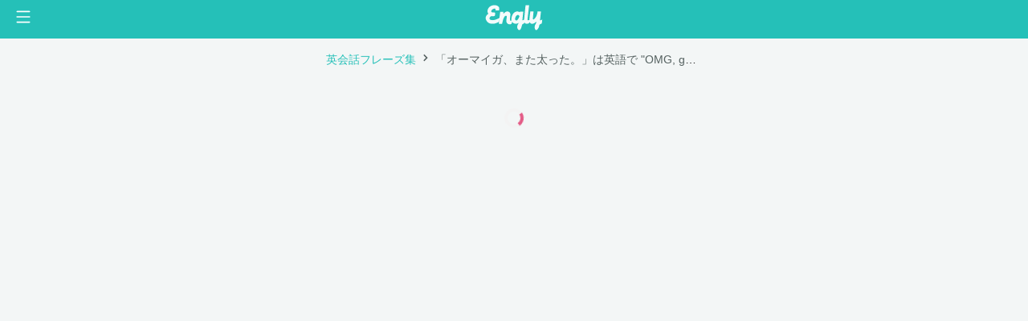

--- FILE ---
content_type: text/html; charset=utf-8
request_url: https://engly.com/english-phrases/yNBViCxn8ZdryECASCCPdOwdjVom_vrGgbL2XOhyTj1ECD6gU1kYgWPAn
body_size: 17222
content:
<!doctype html>
<html data-n-head-ssr prefix="og: http://ogp.me/ns#" lang="en" data-n-head="%7B%22prefix%22:%7B%22ssr%22:%22og:%20http://ogp.me/ns#%22%7D,%22lang%22:%7B%22ssr%22:%22en%22%7D%7D">
  <head >
    <title>「オーマイガ、また太った。」は英語で &quot;OMG, gained weight again.&quot; | かんたん英文法 | 英語・英会話SNS Engly（イングリー）</title><meta data-n-head="ssr" charset="utf-8"><meta data-n-head="ssr" name="viewport" content="width=device-width, initial-scale=1"><meta data-n-head="ssr" data-hid="description" name="description" content="Englyは気軽に英語の投稿やチャットができる無料のSNSです。Englyの中は英語の世界。英語を身につけたい人達が集まり、英語での投稿や英会話を楽しんでいます。初心者に優しい英単語辞書、英会話フレーズ集、質問掲示板、プッシュ通知付きの単語帳など便利な機能を搭載。日常的に英語を使うことで英語が自然に身についていきます。"><meta data-n-head="ssr" data-hid="twitter:card" name="twitter:card" content="summary_large_image"><meta data-n-head="ssr" data-hid="twitter:site" name="twitter:site" content="@EnglySNS"><meta data-n-head="ssr" data-hid="twitter:description" name="twitter:description" content="Englyは気軽に英語の投稿やチャットができる無料のSNSです。Englyの中は英語の世界。英語を身につけたい人達が集まり、英語での投稿や英会話を楽しんでいます。初心者に優しい英単語辞書、英会話フレーズ集、質問掲示板、プッシュ通知付きの単語帳など便利な機能を搭載。日常的に英語を使うことで英語が自然に身についていきます。"><meta data-n-head="ssr" data-hid="twitter:image" name="twitter:image" content="https://engly.com/og_image.png"><meta data-n-head="ssr" data-hid="og:site_name" property="og:site_name" content="Engly"><meta data-n-head="ssr" data-hid="og:description" property="og:description" content="Englyは気軽に英語の投稿やチャットができる無料のSNSです。Englyの中は英語の世界。英語を身につけたい人達が集まり、英語での投稿や英会話を楽しんでいます。初心者に優しい英単語辞書、英会話フレーズ集、質問掲示板、プッシュ通知付きの単語帳など便利な機能を搭載。日常的に英語を使うことで英語が自然に身についていきます。"><meta data-n-head="ssr" data-hid="og:image" property="og:image" content="https://engly.com/og_image.png"><meta data-n-head="ssr" data-hid="fb:app_id" property="fb:app_id" content="695148733993118"><meta data-n-head="ssr" data-hid="mobile-web-app-capable" name="mobile-web-app-capable" content="yes"><meta data-n-head="ssr" data-hid="apple-mobile-web-app-title" name="apple-mobile-web-app-title" content="Engly"><meta data-n-head="ssr" data-hid="theme-color" name="theme-color" content="#fff"><meta data-n-head="ssr" data-hid="twitter:title" name="twitter:title" content="「オーマイガ、また太った。」は英語で &quot;OMG, gained weight again.&quot; | かんたん英文法"><meta data-n-head="ssr" data-hid="og:title" property="og:title" content="「オーマイガ、また太った。」は英語で &quot;OMG, gained weight again.&quot; | かんたん英文法"><meta data-n-head="ssr" data-hid="og:type" property="og:type" content="article"><meta data-n-head="ssr" data-hid="og:url" property="og:url" content="https://engly.com/english-phrases/yNBViCxn8ZdryECASCCPdOwdjVom_vrGgbL2XOhyTj1ECD6gU1kYgWPAn"><link data-n-head="ssr" rel="icon" type="image/x-icon" href="/favicon.ico"><link data-n-head="ssr" rel="manifest" href="/_nuxt/manifest.39d70e98.json" crossorigin="use-credentials"><link data-n-head="ssr" rel="shortcut icon" href="/_nuxt/icons/icon_64x64.622971.png"><link data-n-head="ssr" rel="apple-touch-icon" href="/_nuxt/icons/icon_512x512.622971.png" sizes="512x512"><link rel="preload" href="/_nuxt/ceb0656.js" as="script"><link rel="preload" href="/_nuxt/6d74440.js" as="script"><link rel="preload" href="/_nuxt/175ec95.js" as="script"><link rel="preload" href="/_nuxt/61e80b3.js" as="script"><link rel="preload" href="/_nuxt/8d95750.js" as="script"><link rel="preload" href="/_nuxt/b64cc5f.js" as="script"><link rel="preload" href="/_nuxt/a9110c1.js" as="script"><link rel="preload" href="/_nuxt/283527b.js" as="script"><link rel="preload" href="/_nuxt/35da3c0.js" as="script"><link rel="preload" href="/_nuxt/a2e2a4a.js" as="script"><link rel="preload" href="/_nuxt/dc11c49.js" as="script"><style data-vue-ssr-id="3191d5ad:0 2ef795ff:0 3798192c:0 6eb0a11e:0 f86a9e9c:0 50280596:0 7388ff48:0 3afa3064:0 b4f2ed7c:0 8bc9c0bc:0 23d68270:0 1a8f407e:0 9b4bf788:0 33119658:0 65936be0:0 3182bcf6:0 397f720c:0 720a1834:0 009324ac:0">.nuxt-progress{position:fixed;top:0;left:0;right:0;height:2px;width:0;opacity:1;transition:width .1s,opacity .4s;background-color:#fff;z-index:999999}.nuxt-progress.nuxt-progress-notransition{transition:none}.nuxt-progress-failed{background-color:red}
.ss-one-column-layout[data-v-35ec1064]{background-color:#f3f6f6;display:flex;justify-content:flex-start;align-items:flex-start}@media screen and (min-width:500px){.ss-one-column-layout[data-v-35ec1064]{justify-content:center}}.ss-three-columns-layout[data-v-35ec1064]{background-color:#f3f6f6;display:flex;justify-content:flex-start;align-items:flex-start}@media screen and (min-width:500px){.ss-three-columns-layout[data-v-35ec1064]{justify-content:center}}.ss-textfield-label[data-v-35ec1064]{color:#556160;font-weight:700;font-size:.8em}.ss-textfield[data-v-35ec1064]{display:block;width:100%;padding:12px;margin:8px 0;font-size:1em;border:1px solid #ccc;box-sizing:border-box;border-radius:10px}.ss-textfield[data-v-35ec1064]:focus{outline:none;box-shadow:0 0 0 1px #25c0b8}.ss-h8[data-v-35ec1064]{margin-top:8px}.ss-h12[data-v-35ec1064]{margin-top:12px}.ss-h16[data-v-35ec1064]{margin-top:16px}.ss-h32[data-v-35ec1064]{margin-top:32px}.ss-h48[data-v-35ec1064]{margin-top:48px}.ss-l8[data-v-35ec1064]{margin-left:8px}.ss-l16[data-v-35ec1064]{margin-left:16px}.ss-l32[data-v-35ec1064]{margin-left:32px}.ss-r8[data-v-35ec1064]{margin-right:8px}.ss-r16[data-v-35ec1064]{margin-right:16px}.ss-r32[data-v-35ec1064]{margin-right:32px}.ss-round10[data-v-35ec1064]{border-radius:10px}.ss-round15[data-v-35ec1064]{border-radius:15px}a[data-v-35ec1064],abbr[data-v-35ec1064],acronym[data-v-35ec1064],address[data-v-35ec1064],applet[data-v-35ec1064],article[data-v-35ec1064],aside[data-v-35ec1064],audio[data-v-35ec1064],b[data-v-35ec1064],big[data-v-35ec1064],blockquote[data-v-35ec1064],body[data-v-35ec1064],canvas[data-v-35ec1064],caption[data-v-35ec1064],center[data-v-35ec1064],cite[data-v-35ec1064],code[data-v-35ec1064],dd[data-v-35ec1064],del[data-v-35ec1064],details[data-v-35ec1064],dfn[data-v-35ec1064],div[data-v-35ec1064],dl[data-v-35ec1064],dt[data-v-35ec1064],em[data-v-35ec1064],embed[data-v-35ec1064],fieldset[data-v-35ec1064],figcaption[data-v-35ec1064],figure[data-v-35ec1064],footer[data-v-35ec1064],form[data-v-35ec1064],h1[data-v-35ec1064],h2[data-v-35ec1064],h3[data-v-35ec1064],h4[data-v-35ec1064],h5[data-v-35ec1064],h6[data-v-35ec1064],header[data-v-35ec1064],hgroup[data-v-35ec1064],html[data-v-35ec1064],i[data-v-35ec1064],iframe[data-v-35ec1064],img[data-v-35ec1064],ins[data-v-35ec1064],kbd[data-v-35ec1064],label[data-v-35ec1064],legend[data-v-35ec1064],li[data-v-35ec1064],mark[data-v-35ec1064],menu[data-v-35ec1064],nav[data-v-35ec1064],object[data-v-35ec1064],ol[data-v-35ec1064],output[data-v-35ec1064],p[data-v-35ec1064],pre[data-v-35ec1064],q[data-v-35ec1064],ruby[data-v-35ec1064],s[data-v-35ec1064],samp[data-v-35ec1064],section[data-v-35ec1064],small[data-v-35ec1064],span[data-v-35ec1064],strike[data-v-35ec1064],strong[data-v-35ec1064],sub[data-v-35ec1064],summary[data-v-35ec1064],sup[data-v-35ec1064],table[data-v-35ec1064],tbody[data-v-35ec1064],td[data-v-35ec1064],tfoot[data-v-35ec1064],th[data-v-35ec1064],thead[data-v-35ec1064],time[data-v-35ec1064],tr[data-v-35ec1064],tt[data-v-35ec1064],u[data-v-35ec1064],ul[data-v-35ec1064],var[data-v-35ec1064],video[data-v-35ec1064]{margin:0;padding:0;border:0;font-size:100%;font:inherit;vertical-align:baseline}article[data-v-35ec1064],aside[data-v-35ec1064],details[data-v-35ec1064],figcaption[data-v-35ec1064],figure[data-v-35ec1064],footer[data-v-35ec1064],header[data-v-35ec1064],hgroup[data-v-35ec1064],menu[data-v-35ec1064],nav[data-v-35ec1064],section[data-v-35ec1064]{display:block}html[data-v-35ec1064]{min-height:100vh;min-height:-webkit-fill-available}body[data-v-35ec1064]{line-height:1;-ms-overflow-style:-ms-autohiding-scrollbar;height:100vh;height:-webkit-fill-available}ol[data-v-35ec1064],ul[data-v-35ec1064]{list-style:none}blockquote[data-v-35ec1064],q[data-v-35ec1064]{quotes:none}blockquote[data-v-35ec1064]:after,blockquote[data-v-35ec1064]:before,q[data-v-35ec1064]:after,q[data-v-35ec1064]:before{content:"";content:none}table[data-v-35ec1064]{border-collapse:collapse;border-spacing:0}b[data-v-35ec1064],strong[data-v-35ec1064]{font-weight:700}em[data-v-35ec1064]{font-style:italic}a[data-v-35ec1064]{text-decoration:none;color:inherit}*[data-v-35ec1064]{box-sizing:border-box}.ql-ss-img[data-v-35ec1064]{max-height:300px}.picture-button[data-v-35ec1064]{padding:8px 0;margin:16px 0 0;border:none;cursor:pointer;min-width:100px;border-radius:32px;font-size:1em;text-align:center}.fileinput[data-v-35ec1064]{display:none}body[data-v-35ec1064]{background-color:#f3f6f6}.app[data-v-35ec1064]{font-family:"Helvetica Neue","Helvetica","ヒラギノ角ゴ ProN W3","Hiragino Kaku Gothic ProN",Meiryo,メイリオ,Osaka,"MS PGothic",Helvetica,arial,sans-serif;line-height:1.5;-webkit-font-smoothing:antialiased;-moz-osx-font-smoothing:grayscale;color:#212121;position:relative;display:flex;flex-flow:column nowrap;align-items:stretch}@media screen and (max-width:500px){.app[data-v-35ec1064]{align-items:stretch}}@media screen and (min-width:820px){.app[data-v-35ec1064]{align-items:stretch}}
.ss-one-column-layout{background-color:#f3f6f6;display:flex;justify-content:flex-start;align-items:flex-start}@media screen and (min-width:500px){.ss-one-column-layout{justify-content:center}}.ss-three-columns-layout{background-color:#f3f6f6;display:flex;justify-content:flex-start;align-items:flex-start}@media screen and (min-width:500px){.ss-three-columns-layout{justify-content:center}}.ss-textfield-label{color:#556160;font-weight:700;font-size:.8em}.ss-textfield{display:block;width:100%;padding:12px;margin:8px 0;font-size:1em;border:1px solid #ccc;box-sizing:border-box;border-radius:10px}.ss-textfield:focus{outline:none;box-shadow:0 0 0 1px #25c0b8}.ss-h8{margin-top:8px}.ss-h12{margin-top:12px}.ss-h16{margin-top:16px}.ss-h32{margin-top:32px}.ss-h48{margin-top:48px}.ss-l8{margin-left:8px}.ss-l16{margin-left:16px}.ss-l32{margin-left:32px}.ss-r8{margin-right:8px}.ss-r16{margin-right:16px}.ss-r32{margin-right:32px}.ss-round10{border-radius:10px}.ss-round15{border-radius:15px}a,abbr,acronym,address,applet,article,aside,audio,b,big,blockquote,body,canvas,caption,center,cite,code,dd,del,details,dfn,div,dl,dt,em,embed,fieldset,figcaption,figure,footer,form,h1,h2,h3,h4,h5,h6,header,hgroup,html,i,iframe,img,ins,kbd,label,legend,li,mark,menu,nav,object,ol,output,p,pre,q,ruby,s,samp,section,small,span,strike,strong,sub,summary,sup,table,tbody,td,tfoot,th,thead,time,tr,tt,u,ul,var,video{margin:0;padding:0;border:0;font-size:100%;font:inherit;vertical-align:baseline}article,aside,details,figcaption,figure,footer,header,hgroup,menu,nav,section{display:block}html{min-height:100vh;min-height:-webkit-fill-available}body{line-height:1;-ms-overflow-style:-ms-autohiding-scrollbar;height:100vh;height:-webkit-fill-available}ol,ul{list-style:none}blockquote,q{quotes:none}blockquote:after,blockquote:before,q:after,q:before{content:"";content:none}table{border-collapse:collapse;border-spacing:0}b,strong{font-weight:700}em{font-style:italic}a{text-decoration:none;color:inherit}*{box-sizing:border-box}.ql-ss-img{max-height:300px}.picture-button{padding:8px 0;margin:16px 0 0;border:none;cursor:pointer;min-width:100px;border-radius:32px;font-size:1em;text-align:center}.fileinput{display:none}
.ss-one-column-layout[data-v-5931f7f9]{background-color:#f3f6f6;display:flex;justify-content:flex-start;align-items:flex-start}@media screen and (min-width:500px){.ss-one-column-layout[data-v-5931f7f9]{justify-content:center}}.ss-three-columns-layout[data-v-5931f7f9]{background-color:#f3f6f6;display:flex;justify-content:flex-start;align-items:flex-start}@media screen and (min-width:500px){.ss-three-columns-layout[data-v-5931f7f9]{justify-content:center}}.ss-textfield-label[data-v-5931f7f9]{color:#556160;font-weight:700;font-size:.8em}.ss-textfield[data-v-5931f7f9]{display:block;width:100%;padding:12px;margin:8px 0;font-size:1em;border:1px solid #ccc;box-sizing:border-box;border-radius:10px}.ss-textfield[data-v-5931f7f9]:focus{outline:none;box-shadow:0 0 0 1px #25c0b8}.ss-h8[data-v-5931f7f9]{margin-top:8px}.ss-h12[data-v-5931f7f9]{margin-top:12px}.ss-h16[data-v-5931f7f9]{margin-top:16px}.ss-h32[data-v-5931f7f9]{margin-top:32px}.ss-h48[data-v-5931f7f9]{margin-top:48px}.ss-l8[data-v-5931f7f9]{margin-left:8px}.ss-l16[data-v-5931f7f9]{margin-left:16px}.ss-l32[data-v-5931f7f9]{margin-left:32px}.ss-r8[data-v-5931f7f9]{margin-right:8px}.ss-r16[data-v-5931f7f9]{margin-right:16px}.ss-r32[data-v-5931f7f9]{margin-right:32px}.ss-round10[data-v-5931f7f9]{border-radius:10px}.ss-round15[data-v-5931f7f9]{border-radius:15px}a[data-v-5931f7f9],abbr[data-v-5931f7f9],acronym[data-v-5931f7f9],address[data-v-5931f7f9],applet[data-v-5931f7f9],article[data-v-5931f7f9],aside[data-v-5931f7f9],audio[data-v-5931f7f9],b[data-v-5931f7f9],big[data-v-5931f7f9],blockquote[data-v-5931f7f9],body[data-v-5931f7f9],canvas[data-v-5931f7f9],caption[data-v-5931f7f9],center[data-v-5931f7f9],cite[data-v-5931f7f9],code[data-v-5931f7f9],dd[data-v-5931f7f9],del[data-v-5931f7f9],details[data-v-5931f7f9],dfn[data-v-5931f7f9],div[data-v-5931f7f9],dl[data-v-5931f7f9],dt[data-v-5931f7f9],em[data-v-5931f7f9],embed[data-v-5931f7f9],fieldset[data-v-5931f7f9],figcaption[data-v-5931f7f9],figure[data-v-5931f7f9],footer[data-v-5931f7f9],form[data-v-5931f7f9],h1[data-v-5931f7f9],h2[data-v-5931f7f9],h3[data-v-5931f7f9],h4[data-v-5931f7f9],h5[data-v-5931f7f9],h6[data-v-5931f7f9],header[data-v-5931f7f9],hgroup[data-v-5931f7f9],html[data-v-5931f7f9],i[data-v-5931f7f9],iframe[data-v-5931f7f9],img[data-v-5931f7f9],ins[data-v-5931f7f9],kbd[data-v-5931f7f9],label[data-v-5931f7f9],legend[data-v-5931f7f9],li[data-v-5931f7f9],mark[data-v-5931f7f9],menu[data-v-5931f7f9],nav[data-v-5931f7f9],object[data-v-5931f7f9],ol[data-v-5931f7f9],output[data-v-5931f7f9],p[data-v-5931f7f9],pre[data-v-5931f7f9],q[data-v-5931f7f9],ruby[data-v-5931f7f9],s[data-v-5931f7f9],samp[data-v-5931f7f9],section[data-v-5931f7f9],small[data-v-5931f7f9],span[data-v-5931f7f9],strike[data-v-5931f7f9],strong[data-v-5931f7f9],sub[data-v-5931f7f9],summary[data-v-5931f7f9],sup[data-v-5931f7f9],table[data-v-5931f7f9],tbody[data-v-5931f7f9],td[data-v-5931f7f9],tfoot[data-v-5931f7f9],th[data-v-5931f7f9],thead[data-v-5931f7f9],time[data-v-5931f7f9],tr[data-v-5931f7f9],tt[data-v-5931f7f9],u[data-v-5931f7f9],ul[data-v-5931f7f9],var[data-v-5931f7f9],video[data-v-5931f7f9]{margin:0;padding:0;border:0;font-size:100%;font:inherit;vertical-align:baseline}article[data-v-5931f7f9],aside[data-v-5931f7f9],details[data-v-5931f7f9],figcaption[data-v-5931f7f9],figure[data-v-5931f7f9],footer[data-v-5931f7f9],header[data-v-5931f7f9],hgroup[data-v-5931f7f9],menu[data-v-5931f7f9],nav[data-v-5931f7f9],section[data-v-5931f7f9]{display:block}html[data-v-5931f7f9]{min-height:100vh;min-height:-webkit-fill-available}body[data-v-5931f7f9]{line-height:1;-ms-overflow-style:-ms-autohiding-scrollbar;height:100vh;height:-webkit-fill-available}ol[data-v-5931f7f9],ul[data-v-5931f7f9]{list-style:none}blockquote[data-v-5931f7f9],q[data-v-5931f7f9]{quotes:none}blockquote[data-v-5931f7f9]:after,blockquote[data-v-5931f7f9]:before,q[data-v-5931f7f9]:after,q[data-v-5931f7f9]:before{content:"";content:none}table[data-v-5931f7f9]{border-collapse:collapse;border-spacing:0}b[data-v-5931f7f9],strong[data-v-5931f7f9]{font-weight:700}em[data-v-5931f7f9]{font-style:italic}a[data-v-5931f7f9]{text-decoration:none;color:inherit}*[data-v-5931f7f9]{box-sizing:border-box}.ql-ss-img[data-v-5931f7f9]{max-height:300px}.picture-button[data-v-5931f7f9]{padding:8px 0;margin:16px 0 0;border:none;cursor:pointer;min-width:100px;border-radius:32px;font-size:1em;text-align:center}.fileinput[data-v-5931f7f9]{display:none}
.contents[data-v-4b187645]{width:568px;margin-left:16px;margin-right:16px}.indicator[data-v-4b187645]{margin:50px auto}
.ss-one-column-layout[data-v-274eda08]{background-color:#f3f6f6;display:flex;justify-content:flex-start;align-items:flex-start}@media screen and (min-width:500px){.ss-one-column-layout[data-v-274eda08]{justify-content:center}}.ss-three-columns-layout[data-v-274eda08]{background-color:#f3f6f6;display:flex;justify-content:flex-start;align-items:flex-start}@media screen and (min-width:500px){.ss-three-columns-layout[data-v-274eda08]{justify-content:center}}.ss-textfield-label[data-v-274eda08]{color:#556160;font-weight:700;font-size:.8em}.ss-textfield[data-v-274eda08]{display:block;width:100%;padding:12px;margin:8px 0;font-size:1em;border:1px solid #ccc;box-sizing:border-box;border-radius:10px}.ss-textfield[data-v-274eda08]:focus{outline:none;box-shadow:0 0 0 1px #25c0b8}.ss-h8[data-v-274eda08]{margin-top:8px}.ss-h12[data-v-274eda08]{margin-top:12px}.ss-h16[data-v-274eda08]{margin-top:16px}.ss-h32[data-v-274eda08]{margin-top:32px}.ss-h48[data-v-274eda08]{margin-top:48px}.ss-l8[data-v-274eda08]{margin-left:8px}.ss-l16[data-v-274eda08]{margin-left:16px}.ss-l32[data-v-274eda08]{margin-left:32px}.ss-r8[data-v-274eda08]{margin-right:8px}.ss-r16[data-v-274eda08]{margin-right:16px}.ss-r32[data-v-274eda08]{margin-right:32px}.ss-round10[data-v-274eda08]{border-radius:10px}.ss-round15[data-v-274eda08]{border-radius:15px}a[data-v-274eda08],abbr[data-v-274eda08],acronym[data-v-274eda08],address[data-v-274eda08],applet[data-v-274eda08],article[data-v-274eda08],aside[data-v-274eda08],audio[data-v-274eda08],b[data-v-274eda08],big[data-v-274eda08],blockquote[data-v-274eda08],body[data-v-274eda08],canvas[data-v-274eda08],caption[data-v-274eda08],center[data-v-274eda08],cite[data-v-274eda08],code[data-v-274eda08],dd[data-v-274eda08],del[data-v-274eda08],details[data-v-274eda08],dfn[data-v-274eda08],div[data-v-274eda08],dl[data-v-274eda08],dt[data-v-274eda08],em[data-v-274eda08],embed[data-v-274eda08],fieldset[data-v-274eda08],figcaption[data-v-274eda08],figure[data-v-274eda08],footer[data-v-274eda08],form[data-v-274eda08],h1[data-v-274eda08],h2[data-v-274eda08],h3[data-v-274eda08],h4[data-v-274eda08],h5[data-v-274eda08],h6[data-v-274eda08],header[data-v-274eda08],hgroup[data-v-274eda08],html[data-v-274eda08],i[data-v-274eda08],iframe[data-v-274eda08],img[data-v-274eda08],ins[data-v-274eda08],kbd[data-v-274eda08],label[data-v-274eda08],legend[data-v-274eda08],li[data-v-274eda08],mark[data-v-274eda08],menu[data-v-274eda08],nav[data-v-274eda08],object[data-v-274eda08],ol[data-v-274eda08],output[data-v-274eda08],p[data-v-274eda08],pre[data-v-274eda08],q[data-v-274eda08],ruby[data-v-274eda08],s[data-v-274eda08],samp[data-v-274eda08],section[data-v-274eda08],small[data-v-274eda08],span[data-v-274eda08],strike[data-v-274eda08],strong[data-v-274eda08],sub[data-v-274eda08],summary[data-v-274eda08],sup[data-v-274eda08],table[data-v-274eda08],tbody[data-v-274eda08],td[data-v-274eda08],tfoot[data-v-274eda08],th[data-v-274eda08],thead[data-v-274eda08],time[data-v-274eda08],tr[data-v-274eda08],tt[data-v-274eda08],u[data-v-274eda08],ul[data-v-274eda08],var[data-v-274eda08],video[data-v-274eda08]{margin:0;padding:0;border:0;font-size:100%;font:inherit;vertical-align:baseline}article[data-v-274eda08],aside[data-v-274eda08],details[data-v-274eda08],figcaption[data-v-274eda08],figure[data-v-274eda08],footer[data-v-274eda08],header[data-v-274eda08],hgroup[data-v-274eda08],menu[data-v-274eda08],nav[data-v-274eda08],section[data-v-274eda08]{display:block}html[data-v-274eda08]{min-height:100vh;min-height:-webkit-fill-available}body[data-v-274eda08]{line-height:1;-ms-overflow-style:-ms-autohiding-scrollbar;height:100vh;height:-webkit-fill-available}ol[data-v-274eda08],ul[data-v-274eda08]{list-style:none}blockquote[data-v-274eda08],q[data-v-274eda08]{quotes:none}blockquote[data-v-274eda08]:after,blockquote[data-v-274eda08]:before,q[data-v-274eda08]:after,q[data-v-274eda08]:before{content:"";content:none}table[data-v-274eda08]{border-collapse:collapse;border-spacing:0}b[data-v-274eda08],strong[data-v-274eda08]{font-weight:700}em[data-v-274eda08]{font-style:italic}a[data-v-274eda08]{text-decoration:none;color:inherit}*[data-v-274eda08]{box-sizing:border-box}.ql-ss-img[data-v-274eda08]{max-height:300px}.picture-button[data-v-274eda08]{padding:8px 0;margin:16px 0 0;border:none;cursor:pointer;min-width:100px;border-radius:32px;font-size:1em;text-align:center}.fileinput[data-v-274eda08]{display:none}.ap-scroll-contents-container[data-v-274eda08]{position:relative;width:100vw}.ap-scroll-contents[data-v-274eda08]{position:relative;overflow:auto;height:100vh;height:-webkit-fill-available;min-height:-webkit-fill-available;width:100%;display:flex;justify-content:center}@media screen and (max-width:500px){.ap-scroll-contents[data-v-274eda08]{overflow-y:scroll;-webkit-overflow-scrolling:touch}}@media screen and (min-width:500px){.ap-scroll-contents[data-v-274eda08]{overflow-y:scroll;-webkit-overflow-scrolling:touch}}.ap-scroll-contents-base[data-v-274eda08]{position:relative;padding:16px}@media screen and (max-width:500px){.ap-scroll-contents-base[data-v-274eda08]{width:100vw;min-width:320px}}@media screen and (min-width:500px){.ap-scroll-contents-base[data-v-274eda08]{width:500px;min-width:320px}}.ap-scroll-contents-loading-indicator[data-v-274eda08]{margin-left:auto;margin-right:auto;margin-top:50px;padding-bottom:20vh;display:flex;justify-content:center}.ap-side-menu[data-v-274eda08]{width:280px;min-width:280px;padding-left:16px;margin-top:48px;height:calc(100% - 97px)}@media screen and (max-width:820px){.ap-side-menu[data-v-274eda08]{display:none}}.other-comments-button-container[data-v-274eda08]{margin-top:8px;display:flex;justify-content:center;align-items:center}.comment[data-v-274eda08]{margin-left:16px;margin-right:16px}.indicator[data-v-274eda08]{margin:16px auto 17px}.message-form[data-v-274eda08]{margin-left:16px;margin-right:16px;padding-bottom:16px}
.ss-one-column-layout[data-v-7ecf72da]{background-color:#f3f6f6;display:flex;justify-content:flex-start;align-items:flex-start}@media screen and (min-width:500px){.ss-one-column-layout[data-v-7ecf72da]{justify-content:center}}.ss-three-columns-layout[data-v-7ecf72da]{background-color:#f3f6f6;display:flex;justify-content:flex-start;align-items:flex-start}@media screen and (min-width:500px){.ss-three-columns-layout[data-v-7ecf72da]{justify-content:center}}.ss-textfield-label[data-v-7ecf72da]{color:#556160;font-weight:700;font-size:.8em}.ss-textfield[data-v-7ecf72da]{display:block;width:100%;padding:12px;margin:8px 0;font-size:1em;border:1px solid #ccc;box-sizing:border-box;border-radius:10px}.ss-textfield[data-v-7ecf72da]:focus{outline:none;box-shadow:0 0 0 1px #25c0b8}.ss-h8[data-v-7ecf72da]{margin-top:8px}.ss-h12[data-v-7ecf72da]{margin-top:12px}.ss-h16[data-v-7ecf72da]{margin-top:16px}.ss-h32[data-v-7ecf72da]{margin-top:32px}.ss-h48[data-v-7ecf72da]{margin-top:48px}.ss-l8[data-v-7ecf72da]{margin-left:8px}.ss-l16[data-v-7ecf72da]{margin-left:16px}.ss-l32[data-v-7ecf72da]{margin-left:32px}.ss-r8[data-v-7ecf72da]{margin-right:8px}.ss-r16[data-v-7ecf72da]{margin-right:16px}.ss-r32[data-v-7ecf72da]{margin-right:32px}.ss-round10[data-v-7ecf72da]{border-radius:10px}.ss-round15[data-v-7ecf72da]{border-radius:15px}a[data-v-7ecf72da],abbr[data-v-7ecf72da],acronym[data-v-7ecf72da],address[data-v-7ecf72da],applet[data-v-7ecf72da],article[data-v-7ecf72da],aside[data-v-7ecf72da],audio[data-v-7ecf72da],b[data-v-7ecf72da],big[data-v-7ecf72da],blockquote[data-v-7ecf72da],body[data-v-7ecf72da],canvas[data-v-7ecf72da],caption[data-v-7ecf72da],center[data-v-7ecf72da],cite[data-v-7ecf72da],code[data-v-7ecf72da],dd[data-v-7ecf72da],del[data-v-7ecf72da],details[data-v-7ecf72da],dfn[data-v-7ecf72da],div[data-v-7ecf72da],dl[data-v-7ecf72da],dt[data-v-7ecf72da],em[data-v-7ecf72da],embed[data-v-7ecf72da],fieldset[data-v-7ecf72da],figcaption[data-v-7ecf72da],figure[data-v-7ecf72da],footer[data-v-7ecf72da],form[data-v-7ecf72da],h1[data-v-7ecf72da],h2[data-v-7ecf72da],h3[data-v-7ecf72da],h4[data-v-7ecf72da],h5[data-v-7ecf72da],h6[data-v-7ecf72da],header[data-v-7ecf72da],hgroup[data-v-7ecf72da],html[data-v-7ecf72da],i[data-v-7ecf72da],iframe[data-v-7ecf72da],img[data-v-7ecf72da],ins[data-v-7ecf72da],kbd[data-v-7ecf72da],label[data-v-7ecf72da],legend[data-v-7ecf72da],li[data-v-7ecf72da],mark[data-v-7ecf72da],menu[data-v-7ecf72da],nav[data-v-7ecf72da],object[data-v-7ecf72da],ol[data-v-7ecf72da],output[data-v-7ecf72da],p[data-v-7ecf72da],pre[data-v-7ecf72da],q[data-v-7ecf72da],ruby[data-v-7ecf72da],s[data-v-7ecf72da],samp[data-v-7ecf72da],section[data-v-7ecf72da],small[data-v-7ecf72da],span[data-v-7ecf72da],strike[data-v-7ecf72da],strong[data-v-7ecf72da],sub[data-v-7ecf72da],summary[data-v-7ecf72da],sup[data-v-7ecf72da],table[data-v-7ecf72da],tbody[data-v-7ecf72da],td[data-v-7ecf72da],tfoot[data-v-7ecf72da],th[data-v-7ecf72da],thead[data-v-7ecf72da],time[data-v-7ecf72da],tr[data-v-7ecf72da],tt[data-v-7ecf72da],u[data-v-7ecf72da],ul[data-v-7ecf72da],var[data-v-7ecf72da],video[data-v-7ecf72da]{margin:0;padding:0;border:0;font-size:100%;font:inherit;vertical-align:baseline}article[data-v-7ecf72da],aside[data-v-7ecf72da],details[data-v-7ecf72da],figcaption[data-v-7ecf72da],figure[data-v-7ecf72da],footer[data-v-7ecf72da],header[data-v-7ecf72da],hgroup[data-v-7ecf72da],menu[data-v-7ecf72da],nav[data-v-7ecf72da],section[data-v-7ecf72da]{display:block}html[data-v-7ecf72da]{min-height:100vh;min-height:-webkit-fill-available}body[data-v-7ecf72da]{line-height:1;-ms-overflow-style:-ms-autohiding-scrollbar;height:100vh;height:-webkit-fill-available}ol[data-v-7ecf72da],ul[data-v-7ecf72da]{list-style:none}blockquote[data-v-7ecf72da],q[data-v-7ecf72da]{quotes:none}blockquote[data-v-7ecf72da]:after,blockquote[data-v-7ecf72da]:before,q[data-v-7ecf72da]:after,q[data-v-7ecf72da]:before{content:"";content:none}table[data-v-7ecf72da]{border-collapse:collapse;border-spacing:0}b[data-v-7ecf72da],strong[data-v-7ecf72da]{font-weight:700}em[data-v-7ecf72da]{font-style:italic}a[data-v-7ecf72da]{text-decoration:none;color:inherit}*[data-v-7ecf72da]{box-sizing:border-box}.ql-ss-img[data-v-7ecf72da]{max-height:300px}.picture-button[data-v-7ecf72da]{padding:8px 0;margin:16px 0 0;border:none;cursor:pointer;min-width:100px;border-radius:32px;font-size:1em;text-align:center}.fileinput[data-v-7ecf72da]{display:none}.pankuzu[data-v-7ecf72da]{margin-top:0;margin-bottom:16px;font-size:.9em}.pankuzu[data-v-7ecf72da],.pankuzu-item[data-v-7ecf72da]{display:flex;align-items:center}.pankuzu-item[data-v-7ecf72da]{flex:0 0 auto}.pankuzu-item-last[data-v-7ecf72da]{flex:1 1 auto;text-overflow:ellipsis;overflow:hidden;white-space:nowrap}.pankuzu-item-link[data-v-7ecf72da]{color:#25c0b8}.pankuzu-separator[data-v-7ecf72da]{padding-left:8px;padding-right:8px;font-size:.8em;color:#556160;flex:0 0 auto}.icon-separator[data-v-7ecf72da]{width:8px;height:16px;stroke:#556160}.pankuzu-item-label[data-v-7ecf72da]{color:#556160}
.st0[data-v-68f3c1c0]{fill:none;stroke-width:2;stroke-linecap:round;stroke-linejoin:round;stroke-miterlimit:10}
.ss-one-column-layout[data-v-c57bcb2a]{background-color:#f3f6f6;display:flex;justify-content:flex-start;align-items:flex-start}@media screen and (min-width:500px){.ss-one-column-layout[data-v-c57bcb2a]{justify-content:center}}.ss-three-columns-layout[data-v-c57bcb2a]{background-color:#f3f6f6;display:flex;justify-content:flex-start;align-items:flex-start}@media screen and (min-width:500px){.ss-three-columns-layout[data-v-c57bcb2a]{justify-content:center}}.ss-textfield-label[data-v-c57bcb2a]{color:#556160;font-weight:700;font-size:.8em}.ss-textfield[data-v-c57bcb2a]{display:block;width:100%;padding:12px;margin:8px 0;font-size:1em;border:1px solid #ccc;box-sizing:border-box;border-radius:10px}.ss-textfield[data-v-c57bcb2a]:focus{outline:none;box-shadow:0 0 0 1px #25c0b8}.ss-h8[data-v-c57bcb2a]{margin-top:8px}.ss-h12[data-v-c57bcb2a]{margin-top:12px}.ss-h16[data-v-c57bcb2a]{margin-top:16px}.ss-h32[data-v-c57bcb2a]{margin-top:32px}.ss-h48[data-v-c57bcb2a]{margin-top:48px}.ss-l8[data-v-c57bcb2a]{margin-left:8px}.ss-l16[data-v-c57bcb2a]{margin-left:16px}.ss-l32[data-v-c57bcb2a]{margin-left:32px}.ss-r8[data-v-c57bcb2a]{margin-right:8px}.ss-r16[data-v-c57bcb2a]{margin-right:16px}.ss-r32[data-v-c57bcb2a]{margin-right:32px}.ss-round10[data-v-c57bcb2a]{border-radius:10px}.ss-round15[data-v-c57bcb2a]{border-radius:15px}a[data-v-c57bcb2a],abbr[data-v-c57bcb2a],acronym[data-v-c57bcb2a],address[data-v-c57bcb2a],applet[data-v-c57bcb2a],article[data-v-c57bcb2a],aside[data-v-c57bcb2a],audio[data-v-c57bcb2a],b[data-v-c57bcb2a],big[data-v-c57bcb2a],blockquote[data-v-c57bcb2a],body[data-v-c57bcb2a],canvas[data-v-c57bcb2a],caption[data-v-c57bcb2a],center[data-v-c57bcb2a],cite[data-v-c57bcb2a],code[data-v-c57bcb2a],dd[data-v-c57bcb2a],del[data-v-c57bcb2a],details[data-v-c57bcb2a],dfn[data-v-c57bcb2a],div[data-v-c57bcb2a],dl[data-v-c57bcb2a],dt[data-v-c57bcb2a],em[data-v-c57bcb2a],embed[data-v-c57bcb2a],fieldset[data-v-c57bcb2a],figcaption[data-v-c57bcb2a],figure[data-v-c57bcb2a],footer[data-v-c57bcb2a],form[data-v-c57bcb2a],h1[data-v-c57bcb2a],h2[data-v-c57bcb2a],h3[data-v-c57bcb2a],h4[data-v-c57bcb2a],h5[data-v-c57bcb2a],h6[data-v-c57bcb2a],header[data-v-c57bcb2a],hgroup[data-v-c57bcb2a],html[data-v-c57bcb2a],i[data-v-c57bcb2a],iframe[data-v-c57bcb2a],img[data-v-c57bcb2a],ins[data-v-c57bcb2a],kbd[data-v-c57bcb2a],label[data-v-c57bcb2a],legend[data-v-c57bcb2a],li[data-v-c57bcb2a],mark[data-v-c57bcb2a],menu[data-v-c57bcb2a],nav[data-v-c57bcb2a],object[data-v-c57bcb2a],ol[data-v-c57bcb2a],output[data-v-c57bcb2a],p[data-v-c57bcb2a],pre[data-v-c57bcb2a],q[data-v-c57bcb2a],ruby[data-v-c57bcb2a],s[data-v-c57bcb2a],samp[data-v-c57bcb2a],section[data-v-c57bcb2a],small[data-v-c57bcb2a],span[data-v-c57bcb2a],strike[data-v-c57bcb2a],strong[data-v-c57bcb2a],sub[data-v-c57bcb2a],summary[data-v-c57bcb2a],sup[data-v-c57bcb2a],table[data-v-c57bcb2a],tbody[data-v-c57bcb2a],td[data-v-c57bcb2a],tfoot[data-v-c57bcb2a],th[data-v-c57bcb2a],thead[data-v-c57bcb2a],time[data-v-c57bcb2a],tr[data-v-c57bcb2a],tt[data-v-c57bcb2a],u[data-v-c57bcb2a],ul[data-v-c57bcb2a],var[data-v-c57bcb2a],video[data-v-c57bcb2a]{margin:0;padding:0;border:0;font-size:100%;font:inherit;vertical-align:baseline}article[data-v-c57bcb2a],aside[data-v-c57bcb2a],details[data-v-c57bcb2a],figcaption[data-v-c57bcb2a],figure[data-v-c57bcb2a],footer[data-v-c57bcb2a],header[data-v-c57bcb2a],hgroup[data-v-c57bcb2a],menu[data-v-c57bcb2a],nav[data-v-c57bcb2a],section[data-v-c57bcb2a]{display:block}html[data-v-c57bcb2a]{min-height:100vh;min-height:-webkit-fill-available}body[data-v-c57bcb2a]{line-height:1;-ms-overflow-style:-ms-autohiding-scrollbar;height:100vh;height:-webkit-fill-available}ol[data-v-c57bcb2a],ul[data-v-c57bcb2a]{list-style:none}blockquote[data-v-c57bcb2a],q[data-v-c57bcb2a]{quotes:none}blockquote[data-v-c57bcb2a]:after,blockquote[data-v-c57bcb2a]:before,q[data-v-c57bcb2a]:after,q[data-v-c57bcb2a]:before{content:"";content:none}table[data-v-c57bcb2a]{border-collapse:collapse;border-spacing:0}b[data-v-c57bcb2a],strong[data-v-c57bcb2a]{font-weight:700}em[data-v-c57bcb2a]{font-style:italic}a[data-v-c57bcb2a]{text-decoration:none;color:inherit}*[data-v-c57bcb2a]{box-sizing:border-box}.ql-ss-img[data-v-c57bcb2a]{max-height:300px}.picture-button[data-v-c57bcb2a]{padding:8px 0;margin:16px 0 0;border:none;cursor:pointer;min-width:100px;border-radius:32px;font-size:1em;text-align:center}.fileinput[data-v-c57bcb2a]{display:none}.loader[data-v-c57bcb2a]{border:4px solid #f3f3f3;border-top-color:#e35b86;border-radius:50%;-webkit-animation:spin-data-v-c57bcb2a .6s linear infinite;animation:spin-data-v-c57bcb2a .6s linear infinite}@-webkit-keyframes spin-data-v-c57bcb2a{0%{transform:rotate(0deg)}to{transform:rotate(1turn)}}@keyframes spin-data-v-c57bcb2a{0%{transform:rotate(0deg)}to{transform:rotate(1turn)}}
.ss-one-column-layout[data-v-3109d92a]{background-color:#f3f6f6;display:flex;justify-content:flex-start;align-items:flex-start}@media screen and (min-width:500px){.ss-one-column-layout[data-v-3109d92a]{justify-content:center}}.ss-three-columns-layout[data-v-3109d92a]{background-color:#f3f6f6;display:flex;justify-content:flex-start;align-items:flex-start}@media screen and (min-width:500px){.ss-three-columns-layout[data-v-3109d92a]{justify-content:center}}.ss-textfield-label[data-v-3109d92a]{color:#556160;font-weight:700;font-size:.8em}.ss-textfield[data-v-3109d92a]{display:block;width:100%;padding:12px;margin:8px 0;font-size:1em;border:1px solid #ccc;box-sizing:border-box;border-radius:10px}.ss-textfield[data-v-3109d92a]:focus{outline:none;box-shadow:0 0 0 1px #25c0b8}.ss-h8[data-v-3109d92a]{margin-top:8px}.ss-h12[data-v-3109d92a]{margin-top:12px}.ss-h16[data-v-3109d92a]{margin-top:16px}.ss-h32[data-v-3109d92a]{margin-top:32px}.ss-h48[data-v-3109d92a]{margin-top:48px}.ss-l8[data-v-3109d92a]{margin-left:8px}.ss-l16[data-v-3109d92a]{margin-left:16px}.ss-l32[data-v-3109d92a]{margin-left:32px}.ss-r8[data-v-3109d92a]{margin-right:8px}.ss-r16[data-v-3109d92a]{margin-right:16px}.ss-r32[data-v-3109d92a]{margin-right:32px}.ss-round10[data-v-3109d92a]{border-radius:10px}.ss-round15[data-v-3109d92a]{border-radius:15px}a[data-v-3109d92a],abbr[data-v-3109d92a],acronym[data-v-3109d92a],address[data-v-3109d92a],applet[data-v-3109d92a],article[data-v-3109d92a],aside[data-v-3109d92a],audio[data-v-3109d92a],b[data-v-3109d92a],big[data-v-3109d92a],blockquote[data-v-3109d92a],body[data-v-3109d92a],canvas[data-v-3109d92a],caption[data-v-3109d92a],center[data-v-3109d92a],cite[data-v-3109d92a],code[data-v-3109d92a],dd[data-v-3109d92a],del[data-v-3109d92a],details[data-v-3109d92a],dfn[data-v-3109d92a],div[data-v-3109d92a],dl[data-v-3109d92a],dt[data-v-3109d92a],em[data-v-3109d92a],embed[data-v-3109d92a],fieldset[data-v-3109d92a],figcaption[data-v-3109d92a],figure[data-v-3109d92a],footer[data-v-3109d92a],form[data-v-3109d92a],h1[data-v-3109d92a],h2[data-v-3109d92a],h3[data-v-3109d92a],h4[data-v-3109d92a],h5[data-v-3109d92a],h6[data-v-3109d92a],header[data-v-3109d92a],hgroup[data-v-3109d92a],html[data-v-3109d92a],i[data-v-3109d92a],iframe[data-v-3109d92a],img[data-v-3109d92a],ins[data-v-3109d92a],kbd[data-v-3109d92a],label[data-v-3109d92a],legend[data-v-3109d92a],li[data-v-3109d92a],mark[data-v-3109d92a],menu[data-v-3109d92a],nav[data-v-3109d92a],object[data-v-3109d92a],ol[data-v-3109d92a],output[data-v-3109d92a],p[data-v-3109d92a],pre[data-v-3109d92a],q[data-v-3109d92a],ruby[data-v-3109d92a],s[data-v-3109d92a],samp[data-v-3109d92a],section[data-v-3109d92a],small[data-v-3109d92a],span[data-v-3109d92a],strike[data-v-3109d92a],strong[data-v-3109d92a],sub[data-v-3109d92a],summary[data-v-3109d92a],sup[data-v-3109d92a],table[data-v-3109d92a],tbody[data-v-3109d92a],td[data-v-3109d92a],tfoot[data-v-3109d92a],th[data-v-3109d92a],thead[data-v-3109d92a],time[data-v-3109d92a],tr[data-v-3109d92a],tt[data-v-3109d92a],u[data-v-3109d92a],ul[data-v-3109d92a],var[data-v-3109d92a],video[data-v-3109d92a]{margin:0;padding:0;border:0;font-size:100%;font:inherit;vertical-align:baseline}article[data-v-3109d92a],aside[data-v-3109d92a],details[data-v-3109d92a],figcaption[data-v-3109d92a],figure[data-v-3109d92a],footer[data-v-3109d92a],header[data-v-3109d92a],hgroup[data-v-3109d92a],menu[data-v-3109d92a],nav[data-v-3109d92a],section[data-v-3109d92a]{display:block}html[data-v-3109d92a]{min-height:100vh;min-height:-webkit-fill-available}body[data-v-3109d92a]{line-height:1;-ms-overflow-style:-ms-autohiding-scrollbar;height:100vh;height:-webkit-fill-available}ol[data-v-3109d92a],ul[data-v-3109d92a]{list-style:none}blockquote[data-v-3109d92a],q[data-v-3109d92a]{quotes:none}blockquote[data-v-3109d92a]:after,blockquote[data-v-3109d92a]:before,q[data-v-3109d92a]:after,q[data-v-3109d92a]:before{content:"";content:none}table[data-v-3109d92a]{border-collapse:collapse;border-spacing:0}b[data-v-3109d92a],strong[data-v-3109d92a]{font-weight:700}em[data-v-3109d92a]{font-style:italic}a[data-v-3109d92a]{color:inherit}*[data-v-3109d92a]{box-sizing:border-box}.ql-ss-img[data-v-3109d92a]{max-height:300px}.picture-button[data-v-3109d92a]{padding:8px 0;margin:16px 0 0;border:none;cursor:pointer;min-width:100px;border-radius:32px;font-size:1em;text-align:center}.fileinput[data-v-3109d92a]{display:none}.sidebar[data-v-3109d92a]{position:relative;width:0;height:calc(100vh - 48px);min-height:calc(100vh - 48px)}.ad_rect[data-v-3109d92a]{display:block;margin-top:16px;margin-bottom:8px}.ad_img[data-v-3109d92a],.ad_rect[data-v-3109d92a]{width:300px;height:250px}.ad_img[data-v-3109d92a]{-o-object-fit:cover;object-fit:cover;border-radius:10px;border:1px solid #e0e0e0}.ad_text[data-v-3109d92a]{background-color:silver;width:100%;height:100%;color:#707070;vertical-align:middle;line-height:300px;text-align:center}.footer[data-v-3109d92a]{font-size:.8em;margin-top:32px}.footer_item[data-v-3109d92a]{margin-top:16px;margin-bottom:16px}.copyright[data-v-3109d92a],.footer_item[data-v-3109d92a],a[data-v-3109d92a]{color:#556160}a[data-v-3109d92a]{text-decoration:none}.icon-hiyoko[data-v-3109d92a]{position:absolute;right:16px;bottom:0;margin-top:80px;width:150px;height:150px;opacity:.3}@media screen and (max-height:920px){.icon-hiyoko[data-v-3109d92a]{display:none}}
.ss-one-column-layout[data-v-5efbab68]{background-color:#f3f6f6;display:flex;justify-content:flex-start;align-items:flex-start}@media screen and (min-width:500px){.ss-one-column-layout[data-v-5efbab68]{justify-content:center}}.ss-three-columns-layout[data-v-5efbab68]{background-color:#f3f6f6;display:flex;justify-content:flex-start;align-items:flex-start}@media screen and (min-width:500px){.ss-three-columns-layout[data-v-5efbab68]{justify-content:center}}.ss-textfield-label[data-v-5efbab68]{color:#556160;font-weight:700;font-size:.8em}.ss-textfield[data-v-5efbab68]{display:block;width:100%;padding:12px;margin:8px 0;font-size:1em;border:1px solid #ccc;box-sizing:border-box;border-radius:10px}.ss-textfield[data-v-5efbab68]:focus{outline:none;box-shadow:0 0 0 1px #25c0b8}.ss-h8[data-v-5efbab68]{margin-top:8px}.ss-h12[data-v-5efbab68]{margin-top:12px}.ss-h16[data-v-5efbab68]{margin-top:16px}.ss-h32[data-v-5efbab68]{margin-top:32px}.ss-h48[data-v-5efbab68]{margin-top:48px}.ss-l8[data-v-5efbab68]{margin-left:8px}.ss-l16[data-v-5efbab68]{margin-left:16px}.ss-l32[data-v-5efbab68]{margin-left:32px}.ss-r8[data-v-5efbab68]{margin-right:8px}.ss-r16[data-v-5efbab68]{margin-right:16px}.ss-r32[data-v-5efbab68]{margin-right:32px}.ss-round10[data-v-5efbab68]{border-radius:10px}.ss-round15[data-v-5efbab68]{border-radius:15px}a[data-v-5efbab68],abbr[data-v-5efbab68],acronym[data-v-5efbab68],address[data-v-5efbab68],applet[data-v-5efbab68],article[data-v-5efbab68],aside[data-v-5efbab68],audio[data-v-5efbab68],b[data-v-5efbab68],big[data-v-5efbab68],blockquote[data-v-5efbab68],body[data-v-5efbab68],canvas[data-v-5efbab68],caption[data-v-5efbab68],center[data-v-5efbab68],cite[data-v-5efbab68],code[data-v-5efbab68],dd[data-v-5efbab68],del[data-v-5efbab68],details[data-v-5efbab68],dfn[data-v-5efbab68],div[data-v-5efbab68],dl[data-v-5efbab68],dt[data-v-5efbab68],em[data-v-5efbab68],embed[data-v-5efbab68],fieldset[data-v-5efbab68],figcaption[data-v-5efbab68],figure[data-v-5efbab68],footer[data-v-5efbab68],form[data-v-5efbab68],h1[data-v-5efbab68],h2[data-v-5efbab68],h3[data-v-5efbab68],h4[data-v-5efbab68],h5[data-v-5efbab68],h6[data-v-5efbab68],header[data-v-5efbab68],hgroup[data-v-5efbab68],html[data-v-5efbab68],i[data-v-5efbab68],iframe[data-v-5efbab68],img[data-v-5efbab68],ins[data-v-5efbab68],kbd[data-v-5efbab68],label[data-v-5efbab68],legend[data-v-5efbab68],li[data-v-5efbab68],mark[data-v-5efbab68],menu[data-v-5efbab68],nav[data-v-5efbab68],object[data-v-5efbab68],ol[data-v-5efbab68],output[data-v-5efbab68],p[data-v-5efbab68],pre[data-v-5efbab68],q[data-v-5efbab68],ruby[data-v-5efbab68],s[data-v-5efbab68],samp[data-v-5efbab68],section[data-v-5efbab68],small[data-v-5efbab68],span[data-v-5efbab68],strike[data-v-5efbab68],strong[data-v-5efbab68],sub[data-v-5efbab68],summary[data-v-5efbab68],sup[data-v-5efbab68],table[data-v-5efbab68],tbody[data-v-5efbab68],td[data-v-5efbab68],tfoot[data-v-5efbab68],th[data-v-5efbab68],thead[data-v-5efbab68],time[data-v-5efbab68],tr[data-v-5efbab68],tt[data-v-5efbab68],u[data-v-5efbab68],ul[data-v-5efbab68],var[data-v-5efbab68],video[data-v-5efbab68]{margin:0;padding:0;border:0;font-size:100%;font:inherit;vertical-align:baseline}article[data-v-5efbab68],aside[data-v-5efbab68],details[data-v-5efbab68],figcaption[data-v-5efbab68],figure[data-v-5efbab68],footer[data-v-5efbab68],header[data-v-5efbab68],hgroup[data-v-5efbab68],menu[data-v-5efbab68],nav[data-v-5efbab68],section[data-v-5efbab68]{display:block}html[data-v-5efbab68]{min-height:100vh;min-height:-webkit-fill-available}body[data-v-5efbab68]{line-height:1;-ms-overflow-style:-ms-autohiding-scrollbar;height:100vh;height:-webkit-fill-available}ol[data-v-5efbab68],ul[data-v-5efbab68]{list-style:none}blockquote[data-v-5efbab68],q[data-v-5efbab68]{quotes:none}blockquote[data-v-5efbab68]:after,blockquote[data-v-5efbab68]:before,q[data-v-5efbab68]:after,q[data-v-5efbab68]:before{content:"";content:none}table[data-v-5efbab68]{border-collapse:collapse;border-spacing:0}b[data-v-5efbab68],strong[data-v-5efbab68]{font-weight:700}em[data-v-5efbab68]{font-style:italic}a[data-v-5efbab68]{text-decoration:none;color:inherit}*[data-v-5efbab68]{box-sizing:border-box}.ql-ss-img[data-v-5efbab68]{max-height:300px}.picture-button[data-v-5efbab68]{padding:8px 0;margin:16px 0 0;border:none;cursor:pointer;min-width:100px;border-radius:32px;font-size:1em;text-align:center}.fileinput[data-v-5efbab68]{display:none}.ss-button[data-v-5efbab68]{padding:8px 16px}.ss-button[data-v-5efbab68],.ss-button-l1[data-v-5efbab68]{background-color:transparent;font-size:1em;cursor:pointer;text-decoration:none;display:flex;justify-content:center;align-items:center;border-radius:32px;border-width:0;white-space:nowrap;outline:0}.ss-button-l1[data-v-5efbab68]{padding:10px 32px}.ss-button-large[data-v-5efbab68]{font-size:1em;padding:16px 32px}.ss-button-large[data-v-5efbab68],.ss-button-small[data-v-5efbab68]{background-color:transparent;cursor:pointer;text-decoration:none;display:flex;justify-content:center;align-items:center;border-radius:32px;border-width:0;white-space:nowrap;outline:0}.ss-button-small[data-v-5efbab68]{font-size:.8em;padding:5px 8px 4px}.ss-button-inline[data-v-5efbab68]{background-color:transparent;font-size:.8em;display:inline;padding:5px 8px 4px;border-width:0}.ss-button-border[data-v-5efbab68],.ss-button-inline[data-v-5efbab68]{cursor:pointer;text-decoration:none;border-radius:32px;white-space:nowrap;outline:0}.ss-button-border[data-v-5efbab68]{font-size:1em;border-width:1px;border-style:solid;display:flex;justify-content:center;align-items:center;padding:6px 15px 5px}.ss-button-color-default[data-v-5efbab68]{color:#556160;background-color:transparent;border-color:#556160;transition:background-color .3s}.ss-button-color-default[data-v-5efbab68]:hover{background-color:rgba(25,25,25,.05)}.ss-button-color-primary[data-v-5efbab68]{color:#25c0b8;background-color:transparent;border-color:#25c0b8;transition:background-color .3s}.ss-button-color-primary[data-v-5efbab68]:hover{background-color:rgba(25,25,25,.05)}.ss-button-color-accent[data-v-5efbab68]{color:#e35b86;background-color:transparent;border-color:#e35b86;transition:background-color .3s}.ss-button-color-accent[data-v-5efbab68]:hover{background-color:rgba(25,25,25,.05)}.ss-button-color-white[data-v-5efbab68]{color:#556160;background-color:#fff;border-color:#556160;transition:background-color .3s}.ss-button-color-white[data-v-5efbab68]:hover{background-color:rgba(25,25,25,.05)}.ss-button-color-gray[data-v-5efbab68]{color:#556160;background-color:#d0d0d0;border-color:#556160}.ss-button-color-fill-primary[data-v-5efbab68]{color:#fff;background-color:#25c0b8;transition:background-color .3s}.ss-button-color-fill-primary[data-v-5efbab68]:hover{background-color:#21ada6}.ss-button-color-fill-accent[data-v-5efbab68]{color:#fff;background-color:#e35b86;border-color:#e35b86}.ss-button-color-fill-accent2[data-v-5efbab68]{color:#fff;background-color:#259ac0;border-color:#259ac0;transition:background-color .3s}.ss-button-color-fill-accent2[data-v-5efbab68]:hover{background-color:#218bad}.ss-button-enabled[data-v-5efbab68],.ss-button-primary-enabled[data-v-5efbab68],.ss-button-transparent-enabled[data-v-5efbab68]{position:relative;overflow:hidden;transform:translateZ(0)}.ss-button-disabled[data-v-5efbab68]{opacity:.5;cursor:default}.ss-button-primary[data-v-5efbab68]{color:#fff;background-color:#25c0b8}.ss-button-primary-border[data-v-5efbab68]{color:#25c0b8;border:1px solid #25c0b8}.ss-button-w100[data-v-5efbab68]{width:100%}.header[data-v-5efbab68]{min-width:100vw;height:48px;position:fixed;left:0;top:0}.logo[data-v-5efbab68]{padding-top:2px;margin-left:16px;margin-right:16px;display:inline-block;text-align:center}.icon-engly[data-v-5efbab68]{height:32px;opacity:.95;fill:#fff}.tab-item-container[data-v-5efbab68]{width:100vw;height:100%;display:flex;justify-content:flex-start;align-items:center}.tab-item-container li[data-v-5efbab68]{margin-left:2px;margin-right:2px}a.router-link-active[data-v-5efbab68]{display:block;border-radius:12px;background-color:rgba(51,51,51,.15)}.tab-button-base[data-v-5efbab68]{background-color:transparent;font-size:1em;cursor:pointer;text-decoration:none;justify-content:center;padding:8px 10px;border-radius:12px;border-width:0;outline:0}.tab-button[data-v-5efbab68],.tab-button-base[data-v-5efbab68]{display:flex;align-items:center;white-space:nowrap}.tab-button[data-v-5efbab68]{flex-direction:row;justify-content:flex-start}.tab-icon[data-v-5efbab68]{width:22px;height:22px;stroke:#fff}.tab-label[data-v-5efbab68]{margin-left:4px;font-size:1.1em;font-weight:700;line-height:1.3em;color:#fff;text-overflow:ellipsis;overflow:hidden;white-space:nowrap;text-align:center}.ml-adjust[data-v-5efbab68]{margin-left:6px}.menu-messages[data-v-5efbab68]{position:relative}.icon-notification-dot[data-v-5efbab68]{position:absolute;left:8px;top:6px;width:9px;height:9px;fill:#e35b86}.menu-left[data-v-5efbab68]{width:54px;flex:0 0 auto}.menu-center[data-v-5efbab68]{flex:1 1 auto}.menu-right[data-v-5efbab68]{width:54px;flex:0 0 auto}
.ss-one-column-layout[data-v-2b8bf848]{background-color:#f3f6f6;display:flex;justify-content:flex-start;align-items:flex-start}@media screen and (min-width:500px){.ss-one-column-layout[data-v-2b8bf848]{justify-content:center}}.ss-three-columns-layout[data-v-2b8bf848]{background-color:#f3f6f6;display:flex;justify-content:flex-start;align-items:flex-start}@media screen and (min-width:500px){.ss-three-columns-layout[data-v-2b8bf848]{justify-content:center}}.ss-textfield-label[data-v-2b8bf848]{color:#556160;font-weight:700;font-size:.8em}.ss-textfield[data-v-2b8bf848]{display:block;width:100%;padding:12px;margin:8px 0;font-size:1em;border:1px solid #ccc;box-sizing:border-box;border-radius:10px}.ss-textfield[data-v-2b8bf848]:focus{outline:none;box-shadow:0 0 0 1px #25c0b8}.ss-h8[data-v-2b8bf848]{margin-top:8px}.ss-h12[data-v-2b8bf848]{margin-top:12px}.ss-h16[data-v-2b8bf848]{margin-top:16px}.ss-h32[data-v-2b8bf848]{margin-top:32px}.ss-h48[data-v-2b8bf848]{margin-top:48px}.ss-l8[data-v-2b8bf848]{margin-left:8px}.ss-l16[data-v-2b8bf848]{margin-left:16px}.ss-l32[data-v-2b8bf848]{margin-left:32px}.ss-r8[data-v-2b8bf848]{margin-right:8px}.ss-r16[data-v-2b8bf848]{margin-right:16px}.ss-r32[data-v-2b8bf848]{margin-right:32px}.ss-round10[data-v-2b8bf848]{border-radius:10px}.ss-round15[data-v-2b8bf848]{border-radius:15px}a[data-v-2b8bf848],abbr[data-v-2b8bf848],acronym[data-v-2b8bf848],address[data-v-2b8bf848],applet[data-v-2b8bf848],article[data-v-2b8bf848],aside[data-v-2b8bf848],audio[data-v-2b8bf848],b[data-v-2b8bf848],big[data-v-2b8bf848],blockquote[data-v-2b8bf848],body[data-v-2b8bf848],canvas[data-v-2b8bf848],caption[data-v-2b8bf848],center[data-v-2b8bf848],cite[data-v-2b8bf848],code[data-v-2b8bf848],dd[data-v-2b8bf848],del[data-v-2b8bf848],details[data-v-2b8bf848],dfn[data-v-2b8bf848],div[data-v-2b8bf848],dl[data-v-2b8bf848],dt[data-v-2b8bf848],em[data-v-2b8bf848],embed[data-v-2b8bf848],fieldset[data-v-2b8bf848],figcaption[data-v-2b8bf848],figure[data-v-2b8bf848],footer[data-v-2b8bf848],form[data-v-2b8bf848],h1[data-v-2b8bf848],h2[data-v-2b8bf848],h3[data-v-2b8bf848],h4[data-v-2b8bf848],h5[data-v-2b8bf848],h6[data-v-2b8bf848],header[data-v-2b8bf848],hgroup[data-v-2b8bf848],html[data-v-2b8bf848],i[data-v-2b8bf848],iframe[data-v-2b8bf848],img[data-v-2b8bf848],ins[data-v-2b8bf848],kbd[data-v-2b8bf848],label[data-v-2b8bf848],legend[data-v-2b8bf848],li[data-v-2b8bf848],mark[data-v-2b8bf848],menu[data-v-2b8bf848],nav[data-v-2b8bf848],object[data-v-2b8bf848],ol[data-v-2b8bf848],output[data-v-2b8bf848],p[data-v-2b8bf848],pre[data-v-2b8bf848],q[data-v-2b8bf848],ruby[data-v-2b8bf848],s[data-v-2b8bf848],samp[data-v-2b8bf848],section[data-v-2b8bf848],small[data-v-2b8bf848],span[data-v-2b8bf848],strike[data-v-2b8bf848],strong[data-v-2b8bf848],sub[data-v-2b8bf848],summary[data-v-2b8bf848],sup[data-v-2b8bf848],table[data-v-2b8bf848],tbody[data-v-2b8bf848],td[data-v-2b8bf848],tfoot[data-v-2b8bf848],th[data-v-2b8bf848],thead[data-v-2b8bf848],time[data-v-2b8bf848],tr[data-v-2b8bf848],tt[data-v-2b8bf848],u[data-v-2b8bf848],ul[data-v-2b8bf848],var[data-v-2b8bf848],video[data-v-2b8bf848]{margin:0;padding:0;border:0;font-size:100%;font:inherit;vertical-align:baseline}article[data-v-2b8bf848],aside[data-v-2b8bf848],details[data-v-2b8bf848],figcaption[data-v-2b8bf848],figure[data-v-2b8bf848],footer[data-v-2b8bf848],header[data-v-2b8bf848],hgroup[data-v-2b8bf848],menu[data-v-2b8bf848],nav[data-v-2b8bf848],section[data-v-2b8bf848]{display:block}html[data-v-2b8bf848]{min-height:100vh;min-height:-webkit-fill-available}body[data-v-2b8bf848]{line-height:1;-ms-overflow-style:-ms-autohiding-scrollbar;height:100vh;height:-webkit-fill-available}ol[data-v-2b8bf848],ul[data-v-2b8bf848]{list-style:none}blockquote[data-v-2b8bf848],q[data-v-2b8bf848]{quotes:none}blockquote[data-v-2b8bf848]:after,blockquote[data-v-2b8bf848]:before,q[data-v-2b8bf848]:after,q[data-v-2b8bf848]:before{content:"";content:none}table[data-v-2b8bf848]{border-collapse:collapse;border-spacing:0}b[data-v-2b8bf848],strong[data-v-2b8bf848]{font-weight:700}em[data-v-2b8bf848]{font-style:italic}a[data-v-2b8bf848]{text-decoration:none;color:inherit}*[data-v-2b8bf848]{box-sizing:border-box}.ql-ss-img[data-v-2b8bf848]{max-height:300px}.picture-button[data-v-2b8bf848]{padding:8px 0;margin:16px 0 0;border:none;cursor:pointer;min-width:100px;border-radius:32px;font-size:1em;text-align:center}.fileinput[data-v-2b8bf848]{display:none}.ap-scroll-contents-container[data-v-2b8bf848]{position:relative;width:100vw}.ap-scroll-contents[data-v-2b8bf848]{position:relative;overflow:auto;height:100vh;height:-webkit-fill-available;min-height:-webkit-fill-available;width:100%;display:flex;justify-content:center}@media screen and (max-width:500px){.ap-scroll-contents[data-v-2b8bf848]{overflow-y:scroll;-webkit-overflow-scrolling:touch}}@media screen and (min-width:500px){.ap-scroll-contents[data-v-2b8bf848]{overflow-y:scroll;-webkit-overflow-scrolling:touch}}.ap-scroll-contents-base[data-v-2b8bf848]{position:relative;padding:16px}@media screen and (max-width:500px){.ap-scroll-contents-base[data-v-2b8bf848]{width:100vw;min-width:320px}}@media screen and (min-width:500px){.ap-scroll-contents-base[data-v-2b8bf848]{width:500px;min-width:320px}}.ap-scroll-contents-loading-indicator[data-v-2b8bf848]{margin-left:auto;margin-right:auto;margin-top:50px;padding-bottom:20vh;display:flex;justify-content:center}.ap-side-menu[data-v-2b8bf848]{width:280px;min-width:280px;padding-left:16px;margin-top:48px;height:calc(100% - 97px)}@media screen and (max-width:820px){.ap-side-menu[data-v-2b8bf848]{display:none}}.navi-button-base-container[data-v-2b8bf848]{position:absolute;left:0;top:0}.navi-button-base-relative-container[data-v-2b8bf848]{width:100vw;display:flex;justify-content:center}.navi-button-container[data-v-2b8bf848]{width:100%}.navi-button[data-v-2b8bf848]{height:44px}.icon-menu[data-v-2b8bf848]{width:22px;height:22px;stroke:#fff}.button-contents[data-v-2b8bf848]{display:flex;align-items:center}
.ss-one-column-layout[data-v-0fc56f5d]{background-color:#f3f6f6;display:flex;justify-content:flex-start;align-items:flex-start}@media screen and (min-width:500px){.ss-one-column-layout[data-v-0fc56f5d]{justify-content:center}}.ss-three-columns-layout[data-v-0fc56f5d]{background-color:#f3f6f6;display:flex;justify-content:flex-start;align-items:flex-start}@media screen and (min-width:500px){.ss-three-columns-layout[data-v-0fc56f5d]{justify-content:center}}.ss-textfield-label[data-v-0fc56f5d]{color:#556160;font-weight:700;font-size:.8em}.ss-textfield[data-v-0fc56f5d]{display:block;width:100%;padding:12px;margin:8px 0;font-size:1em;border:1px solid #ccc;box-sizing:border-box;border-radius:10px}.ss-textfield[data-v-0fc56f5d]:focus{outline:none;box-shadow:0 0 0 1px #25c0b8}.ss-h8[data-v-0fc56f5d]{margin-top:8px}.ss-h12[data-v-0fc56f5d]{margin-top:12px}.ss-h16[data-v-0fc56f5d]{margin-top:16px}.ss-h32[data-v-0fc56f5d]{margin-top:32px}.ss-h48[data-v-0fc56f5d]{margin-top:48px}.ss-l8[data-v-0fc56f5d]{margin-left:8px}.ss-l16[data-v-0fc56f5d]{margin-left:16px}.ss-l32[data-v-0fc56f5d]{margin-left:32px}.ss-r8[data-v-0fc56f5d]{margin-right:8px}.ss-r16[data-v-0fc56f5d]{margin-right:16px}.ss-r32[data-v-0fc56f5d]{margin-right:32px}.ss-round10[data-v-0fc56f5d]{border-radius:10px}.ss-round15[data-v-0fc56f5d]{border-radius:15px}a[data-v-0fc56f5d],abbr[data-v-0fc56f5d],acronym[data-v-0fc56f5d],address[data-v-0fc56f5d],applet[data-v-0fc56f5d],article[data-v-0fc56f5d],aside[data-v-0fc56f5d],audio[data-v-0fc56f5d],b[data-v-0fc56f5d],big[data-v-0fc56f5d],blockquote[data-v-0fc56f5d],body[data-v-0fc56f5d],canvas[data-v-0fc56f5d],caption[data-v-0fc56f5d],center[data-v-0fc56f5d],cite[data-v-0fc56f5d],code[data-v-0fc56f5d],dd[data-v-0fc56f5d],del[data-v-0fc56f5d],details[data-v-0fc56f5d],dfn[data-v-0fc56f5d],div[data-v-0fc56f5d],dl[data-v-0fc56f5d],dt[data-v-0fc56f5d],em[data-v-0fc56f5d],embed[data-v-0fc56f5d],fieldset[data-v-0fc56f5d],figcaption[data-v-0fc56f5d],figure[data-v-0fc56f5d],footer[data-v-0fc56f5d],form[data-v-0fc56f5d],h1[data-v-0fc56f5d],h2[data-v-0fc56f5d],h3[data-v-0fc56f5d],h4[data-v-0fc56f5d],h5[data-v-0fc56f5d],h6[data-v-0fc56f5d],header[data-v-0fc56f5d],hgroup[data-v-0fc56f5d],html[data-v-0fc56f5d],i[data-v-0fc56f5d],iframe[data-v-0fc56f5d],img[data-v-0fc56f5d],ins[data-v-0fc56f5d],kbd[data-v-0fc56f5d],label[data-v-0fc56f5d],legend[data-v-0fc56f5d],li[data-v-0fc56f5d],mark[data-v-0fc56f5d],menu[data-v-0fc56f5d],nav[data-v-0fc56f5d],object[data-v-0fc56f5d],ol[data-v-0fc56f5d],output[data-v-0fc56f5d],p[data-v-0fc56f5d],pre[data-v-0fc56f5d],q[data-v-0fc56f5d],ruby[data-v-0fc56f5d],s[data-v-0fc56f5d],samp[data-v-0fc56f5d],section[data-v-0fc56f5d],small[data-v-0fc56f5d],span[data-v-0fc56f5d],strike[data-v-0fc56f5d],strong[data-v-0fc56f5d],sub[data-v-0fc56f5d],summary[data-v-0fc56f5d],sup[data-v-0fc56f5d],table[data-v-0fc56f5d],tbody[data-v-0fc56f5d],td[data-v-0fc56f5d],tfoot[data-v-0fc56f5d],th[data-v-0fc56f5d],thead[data-v-0fc56f5d],time[data-v-0fc56f5d],tr[data-v-0fc56f5d],tt[data-v-0fc56f5d],u[data-v-0fc56f5d],ul[data-v-0fc56f5d],var[data-v-0fc56f5d],video[data-v-0fc56f5d]{margin:0;padding:0;border:0;font-size:100%;font:inherit;vertical-align:baseline}article[data-v-0fc56f5d],aside[data-v-0fc56f5d],details[data-v-0fc56f5d],figcaption[data-v-0fc56f5d],figure[data-v-0fc56f5d],footer[data-v-0fc56f5d],header[data-v-0fc56f5d],hgroup[data-v-0fc56f5d],menu[data-v-0fc56f5d],nav[data-v-0fc56f5d],section[data-v-0fc56f5d]{display:block}html[data-v-0fc56f5d]{min-height:100vh;min-height:-webkit-fill-available}body[data-v-0fc56f5d]{line-height:1;-ms-overflow-style:-ms-autohiding-scrollbar;height:100vh;height:-webkit-fill-available}ol[data-v-0fc56f5d],ul[data-v-0fc56f5d]{list-style:none}blockquote[data-v-0fc56f5d],q[data-v-0fc56f5d]{quotes:none}blockquote[data-v-0fc56f5d]:after,blockquote[data-v-0fc56f5d]:before,q[data-v-0fc56f5d]:after,q[data-v-0fc56f5d]:before{content:"";content:none}table[data-v-0fc56f5d]{border-collapse:collapse;border-spacing:0}b[data-v-0fc56f5d],strong[data-v-0fc56f5d]{font-weight:700}em[data-v-0fc56f5d]{font-style:italic}a[data-v-0fc56f5d]{text-decoration:none;color:inherit}*[data-v-0fc56f5d]{box-sizing:border-box}.ql-ss-img[data-v-0fc56f5d]{max-height:300px}.picture-button[data-v-0fc56f5d]{padding:8px 0;margin:16px 0 0;border:none;cursor:pointer;min-width:100px;border-radius:32px;font-size:1em;text-align:center}.fileinput[data-v-0fc56f5d]{display:none}.ss-button[data-v-0fc56f5d]{padding:8px 16px}.ss-button[data-v-0fc56f5d],.ss-button-l1[data-v-0fc56f5d]{background-color:transparent;font-size:1em;cursor:pointer;text-decoration:none;display:flex;justify-content:center;align-items:center;border-radius:32px;border-width:0;white-space:nowrap;outline:0}.ss-button-l1[data-v-0fc56f5d]{padding:10px 32px}.ss-button-large[data-v-0fc56f5d]{font-size:1em;padding:16px 32px}.ss-button-large[data-v-0fc56f5d],.ss-button-small[data-v-0fc56f5d]{background-color:transparent;cursor:pointer;text-decoration:none;display:flex;justify-content:center;align-items:center;border-radius:32px;border-width:0;white-space:nowrap;outline:0}.ss-button-small[data-v-0fc56f5d]{font-size:.8em;padding:5px 8px 4px}.ss-button-inline[data-v-0fc56f5d]{background-color:transparent;font-size:.8em;display:inline;padding:5px 8px 4px;border-width:0}.ss-button-border[data-v-0fc56f5d],.ss-button-inline[data-v-0fc56f5d]{cursor:pointer;text-decoration:none;border-radius:32px;white-space:nowrap;outline:0}.ss-button-border[data-v-0fc56f5d]{font-size:1em;border-width:1px;border-style:solid;display:flex;justify-content:center;align-items:center;padding:6px 15px 5px}.ss-button-color-default[data-v-0fc56f5d]{color:#556160;background-color:transparent;border-color:#556160;transition:background-color .3s}.ss-button-color-default[data-v-0fc56f5d]:hover{background-color:rgba(25,25,25,.05)}.ss-button-color-primary[data-v-0fc56f5d]{color:#25c0b8;background-color:transparent;border-color:#25c0b8;transition:background-color .3s}.ss-button-color-primary[data-v-0fc56f5d]:hover{background-color:rgba(25,25,25,.05)}.ss-button-color-accent[data-v-0fc56f5d]{color:#e35b86;background-color:transparent;border-color:#e35b86;transition:background-color .3s}.ss-button-color-accent[data-v-0fc56f5d]:hover{background-color:rgba(25,25,25,.05)}.ss-button-color-white[data-v-0fc56f5d]{color:#556160;background-color:#fff;border-color:#556160;transition:background-color .3s}.ss-button-color-white[data-v-0fc56f5d]:hover{background-color:rgba(25,25,25,.05)}.ss-button-color-gray[data-v-0fc56f5d]{color:#556160;background-color:#d0d0d0;border-color:#556160}.ss-button-color-fill-primary[data-v-0fc56f5d]{color:#fff;background-color:#25c0b8;transition:background-color .3s}.ss-button-color-fill-primary[data-v-0fc56f5d]:hover{background-color:#21ada6}.ss-button-color-fill-accent[data-v-0fc56f5d]{color:#fff;background-color:#e35b86;border-color:#e35b86}.ss-button-color-fill-accent2[data-v-0fc56f5d]{color:#fff;background-color:#259ac0;border-color:#259ac0;transition:background-color .3s}.ss-button-color-fill-accent2[data-v-0fc56f5d]:hover{background-color:#218bad}.ss-button-enabled[data-v-0fc56f5d],.ss-button-primary-enabled[data-v-0fc56f5d],.ss-button-transparent-enabled[data-v-0fc56f5d]{position:relative;overflow:hidden;transform:translateZ(0)}.ss-button-disabled[data-v-0fc56f5d]{opacity:.5;cursor:default}.ss-button-primary[data-v-0fc56f5d]{color:#fff;background-color:#25c0b8}.ss-button-primary-border[data-v-0fc56f5d]{color:#25c0b8;border:1px solid #25c0b8}.ss-button-w100[data-v-0fc56f5d]{width:100%}.button-container[data-v-0fc56f5d]{position:relative}.fill_parent[data-v-0fc56f5d]{width:100%;display:block}.match_content[data-v-0fc56f5d]{display:inline-block}.w100[data-v-0fc56f5d]{width:100%}.space[data-v-0fc56f5d]{margin-left:6px}.label[data-v-0fc56f5d]{font-size:.9em;padding-top:2px;padding-bottom:2px}.ss-button-content[data-v-0fc56f5d]{max-width:100%;display:flex;align-items:center}.ss-button-content-visible[data-v-0fc56f5d]{opacity:1}.ss-button-content-invisible[data-v-0fc56f5d]{opacity:0}.indicator-container[data-v-0fc56f5d]{position:absolute;left:calc(50% - 8px);top:calc(50% - 8px)}
.st0[data-v-d753fc3c]{fill:none;stroke-width:1.5;stroke-linecap:round;stroke-miterlimit:10}
.ss-one-column-layout[data-v-795bb0f8]{background-color:#f3f6f6;display:flex;justify-content:flex-start;align-items:flex-start}@media screen and (min-width:500px){.ss-one-column-layout[data-v-795bb0f8]{justify-content:center}}.ss-three-columns-layout[data-v-795bb0f8]{background-color:#f3f6f6;display:flex;justify-content:flex-start;align-items:flex-start}@media screen and (min-width:500px){.ss-three-columns-layout[data-v-795bb0f8]{justify-content:center}}.ss-textfield-label[data-v-795bb0f8]{color:#556160;font-weight:700;font-size:.8em}.ss-textfield[data-v-795bb0f8]{display:block;width:100%;padding:12px;margin:8px 0;font-size:1em;border:1px solid #ccc;box-sizing:border-box;border-radius:10px}.ss-textfield[data-v-795bb0f8]:focus{outline:none;box-shadow:0 0 0 1px #25c0b8}.ss-h8[data-v-795bb0f8]{margin-top:8px}.ss-h12[data-v-795bb0f8]{margin-top:12px}.ss-h16[data-v-795bb0f8]{margin-top:16px}.ss-h32[data-v-795bb0f8]{margin-top:32px}.ss-h48[data-v-795bb0f8]{margin-top:48px}.ss-l8[data-v-795bb0f8]{margin-left:8px}.ss-l16[data-v-795bb0f8]{margin-left:16px}.ss-l32[data-v-795bb0f8]{margin-left:32px}.ss-r8[data-v-795bb0f8]{margin-right:8px}.ss-r16[data-v-795bb0f8]{margin-right:16px}.ss-r32[data-v-795bb0f8]{margin-right:32px}.ss-round10[data-v-795bb0f8]{border-radius:10px}.ss-round15[data-v-795bb0f8]{border-radius:15px}a[data-v-795bb0f8],abbr[data-v-795bb0f8],acronym[data-v-795bb0f8],address[data-v-795bb0f8],applet[data-v-795bb0f8],article[data-v-795bb0f8],aside[data-v-795bb0f8],audio[data-v-795bb0f8],b[data-v-795bb0f8],big[data-v-795bb0f8],blockquote[data-v-795bb0f8],body[data-v-795bb0f8],canvas[data-v-795bb0f8],caption[data-v-795bb0f8],center[data-v-795bb0f8],cite[data-v-795bb0f8],code[data-v-795bb0f8],dd[data-v-795bb0f8],del[data-v-795bb0f8],details[data-v-795bb0f8],dfn[data-v-795bb0f8],div[data-v-795bb0f8],dl[data-v-795bb0f8],dt[data-v-795bb0f8],em[data-v-795bb0f8],embed[data-v-795bb0f8],fieldset[data-v-795bb0f8],figcaption[data-v-795bb0f8],figure[data-v-795bb0f8],footer[data-v-795bb0f8],form[data-v-795bb0f8],h1[data-v-795bb0f8],h2[data-v-795bb0f8],h3[data-v-795bb0f8],h4[data-v-795bb0f8],h5[data-v-795bb0f8],h6[data-v-795bb0f8],header[data-v-795bb0f8],hgroup[data-v-795bb0f8],html[data-v-795bb0f8],i[data-v-795bb0f8],iframe[data-v-795bb0f8],img[data-v-795bb0f8],ins[data-v-795bb0f8],kbd[data-v-795bb0f8],label[data-v-795bb0f8],legend[data-v-795bb0f8],li[data-v-795bb0f8],mark[data-v-795bb0f8],menu[data-v-795bb0f8],nav[data-v-795bb0f8],object[data-v-795bb0f8],ol[data-v-795bb0f8],output[data-v-795bb0f8],p[data-v-795bb0f8],pre[data-v-795bb0f8],q[data-v-795bb0f8],ruby[data-v-795bb0f8],s[data-v-795bb0f8],samp[data-v-795bb0f8],section[data-v-795bb0f8],small[data-v-795bb0f8],span[data-v-795bb0f8],strike[data-v-795bb0f8],strong[data-v-795bb0f8],sub[data-v-795bb0f8],summary[data-v-795bb0f8],sup[data-v-795bb0f8],table[data-v-795bb0f8],tbody[data-v-795bb0f8],td[data-v-795bb0f8],tfoot[data-v-795bb0f8],th[data-v-795bb0f8],thead[data-v-795bb0f8],time[data-v-795bb0f8],tr[data-v-795bb0f8],tt[data-v-795bb0f8],u[data-v-795bb0f8],ul[data-v-795bb0f8],var[data-v-795bb0f8],video[data-v-795bb0f8]{margin:0;padding:0;border:0;font-size:100%;font:inherit;vertical-align:baseline}article[data-v-795bb0f8],aside[data-v-795bb0f8],details[data-v-795bb0f8],figcaption[data-v-795bb0f8],figure[data-v-795bb0f8],footer[data-v-795bb0f8],header[data-v-795bb0f8],hgroup[data-v-795bb0f8],menu[data-v-795bb0f8],nav[data-v-795bb0f8],section[data-v-795bb0f8]{display:block}html[data-v-795bb0f8]{min-height:100vh;min-height:-webkit-fill-available}body[data-v-795bb0f8]{line-height:1;-ms-overflow-style:-ms-autohiding-scrollbar;height:100vh;height:-webkit-fill-available}ol[data-v-795bb0f8],ul[data-v-795bb0f8]{list-style:none}blockquote[data-v-795bb0f8],q[data-v-795bb0f8]{quotes:none}blockquote[data-v-795bb0f8]:after,blockquote[data-v-795bb0f8]:before,q[data-v-795bb0f8]:after,q[data-v-795bb0f8]:before{content:"";content:none}table[data-v-795bb0f8]{border-collapse:collapse;border-spacing:0}b[data-v-795bb0f8],strong[data-v-795bb0f8]{font-weight:700}em[data-v-795bb0f8]{font-style:italic}a[data-v-795bb0f8]{text-decoration:none;color:inherit}*[data-v-795bb0f8]{box-sizing:border-box}.ql-ss-img[data-v-795bb0f8]{max-height:300px}.picture-button[data-v-795bb0f8]{padding:8px 0;margin:16px 0 0;border:none;cursor:pointer;min-width:100px;border-radius:32px;font-size:1em;text-align:center}.fileinput[data-v-795bb0f8]{display:none}.ss-drawer-overlay[data-v-795bb0f8]{position:fixed;left:0;top:0;width:100vw;height:100vh;background-color:#000;opacity:.5;z-index:5}.ss-drawer-window[data-v-795bb0f8]{border-top-right-radius:10px;border-bottom-right-radius:10px;position:fixed;background-color:#f1f1f1;min-width:260px;max-width:320px;width:100%;box-shadow:0 0 5px 0 rgba(51,51,51,.2);z-index:6;left:0;top:0;bottom:0;overflow:auto}.fade-enter-active[data-v-795bb0f8],.fade-leave-active[data-v-795bb0f8]{transition:opacity .3s}.fade-enter[data-v-795bb0f8],.fade-leave-to[data-v-795bb0f8]{opacity:0}.slidein-enter-active[data-v-795bb0f8],.slidein-leave-active[data-v-795bb0f8]{transition:transform .3s}.slidein-enter[data-v-795bb0f8],.slidein-leave-to[data-v-795bb0f8]{transform:translate(-320px)}

.ss-one-column-layout[data-v-8b7c83f2]{background-color:#f3f6f6;display:flex;justify-content:flex-start;align-items:flex-start}@media screen and (min-width:500px){.ss-one-column-layout[data-v-8b7c83f2]{justify-content:center}}.ss-three-columns-layout[data-v-8b7c83f2]{background-color:#f3f6f6;display:flex;justify-content:flex-start;align-items:flex-start}@media screen and (min-width:500px){.ss-three-columns-layout[data-v-8b7c83f2]{justify-content:center}}.ss-textfield-label[data-v-8b7c83f2]{color:#556160;font-weight:700;font-size:.8em}.ss-textfield[data-v-8b7c83f2]{display:block;width:100%;padding:12px;margin:8px 0;font-size:1em;border:1px solid #ccc;box-sizing:border-box;border-radius:10px}.ss-textfield[data-v-8b7c83f2]:focus{outline:none;box-shadow:0 0 0 1px #25c0b8}.ss-h8[data-v-8b7c83f2]{margin-top:8px}.ss-h12[data-v-8b7c83f2]{margin-top:12px}.ss-h16[data-v-8b7c83f2]{margin-top:16px}.ss-h32[data-v-8b7c83f2]{margin-top:32px}.ss-h48[data-v-8b7c83f2]{margin-top:48px}.ss-l8[data-v-8b7c83f2]{margin-left:8px}.ss-l16[data-v-8b7c83f2]{margin-left:16px}.ss-l32[data-v-8b7c83f2]{margin-left:32px}.ss-r8[data-v-8b7c83f2]{margin-right:8px}.ss-r16[data-v-8b7c83f2]{margin-right:16px}.ss-r32[data-v-8b7c83f2]{margin-right:32px}.ss-round10[data-v-8b7c83f2]{border-radius:10px}.ss-round15[data-v-8b7c83f2]{border-radius:15px}a[data-v-8b7c83f2],abbr[data-v-8b7c83f2],acronym[data-v-8b7c83f2],address[data-v-8b7c83f2],applet[data-v-8b7c83f2],article[data-v-8b7c83f2],aside[data-v-8b7c83f2],audio[data-v-8b7c83f2],b[data-v-8b7c83f2],big[data-v-8b7c83f2],blockquote[data-v-8b7c83f2],body[data-v-8b7c83f2],canvas[data-v-8b7c83f2],caption[data-v-8b7c83f2],center[data-v-8b7c83f2],cite[data-v-8b7c83f2],code[data-v-8b7c83f2],dd[data-v-8b7c83f2],del[data-v-8b7c83f2],details[data-v-8b7c83f2],dfn[data-v-8b7c83f2],div[data-v-8b7c83f2],dl[data-v-8b7c83f2],dt[data-v-8b7c83f2],em[data-v-8b7c83f2],embed[data-v-8b7c83f2],fieldset[data-v-8b7c83f2],figcaption[data-v-8b7c83f2],figure[data-v-8b7c83f2],footer[data-v-8b7c83f2],form[data-v-8b7c83f2],h1[data-v-8b7c83f2],h2[data-v-8b7c83f2],h3[data-v-8b7c83f2],h4[data-v-8b7c83f2],h5[data-v-8b7c83f2],h6[data-v-8b7c83f2],header[data-v-8b7c83f2],hgroup[data-v-8b7c83f2],html[data-v-8b7c83f2],i[data-v-8b7c83f2],iframe[data-v-8b7c83f2],img[data-v-8b7c83f2],ins[data-v-8b7c83f2],kbd[data-v-8b7c83f2],label[data-v-8b7c83f2],legend[data-v-8b7c83f2],li[data-v-8b7c83f2],mark[data-v-8b7c83f2],menu[data-v-8b7c83f2],nav[data-v-8b7c83f2],object[data-v-8b7c83f2],ol[data-v-8b7c83f2],output[data-v-8b7c83f2],p[data-v-8b7c83f2],pre[data-v-8b7c83f2],q[data-v-8b7c83f2],ruby[data-v-8b7c83f2],s[data-v-8b7c83f2],samp[data-v-8b7c83f2],section[data-v-8b7c83f2],small[data-v-8b7c83f2],span[data-v-8b7c83f2],strike[data-v-8b7c83f2],strong[data-v-8b7c83f2],sub[data-v-8b7c83f2],summary[data-v-8b7c83f2],sup[data-v-8b7c83f2],table[data-v-8b7c83f2],tbody[data-v-8b7c83f2],td[data-v-8b7c83f2],tfoot[data-v-8b7c83f2],th[data-v-8b7c83f2],thead[data-v-8b7c83f2],time[data-v-8b7c83f2],tr[data-v-8b7c83f2],tt[data-v-8b7c83f2],u[data-v-8b7c83f2],ul[data-v-8b7c83f2],var[data-v-8b7c83f2],video[data-v-8b7c83f2]{margin:0;padding:0;border:0;font-size:100%;font:inherit;vertical-align:baseline}article[data-v-8b7c83f2],aside[data-v-8b7c83f2],details[data-v-8b7c83f2],figcaption[data-v-8b7c83f2],figure[data-v-8b7c83f2],footer[data-v-8b7c83f2],header[data-v-8b7c83f2],hgroup[data-v-8b7c83f2],menu[data-v-8b7c83f2],nav[data-v-8b7c83f2],section[data-v-8b7c83f2]{display:block}html[data-v-8b7c83f2]{min-height:100vh;min-height:-webkit-fill-available}body[data-v-8b7c83f2]{line-height:1;-ms-overflow-style:-ms-autohiding-scrollbar;height:100vh;height:-webkit-fill-available}ol[data-v-8b7c83f2],ul[data-v-8b7c83f2]{list-style:none}blockquote[data-v-8b7c83f2],q[data-v-8b7c83f2]{quotes:none}blockquote[data-v-8b7c83f2]:after,blockquote[data-v-8b7c83f2]:before,q[data-v-8b7c83f2]:after,q[data-v-8b7c83f2]:before{content:"";content:none}table[data-v-8b7c83f2]{border-collapse:collapse;border-spacing:0}b[data-v-8b7c83f2],strong[data-v-8b7c83f2]{font-weight:700}em[data-v-8b7c83f2]{font-style:italic}a[data-v-8b7c83f2]{text-decoration:none;color:inherit}*[data-v-8b7c83f2]{box-sizing:border-box}.ql-ss-img[data-v-8b7c83f2]{max-height:300px}.picture-button[data-v-8b7c83f2]{padding:8px 0;margin:16px 0 0;border:none;cursor:pointer;min-width:100px;border-radius:32px;font-size:1em;text-align:center}.fileinput[data-v-8b7c83f2]{display:none}.popup-window-container[data-v-8b7c83f2]{width:100vw}.popup-window[data-v-8b7c83f2],.popup-window-container[data-v-8b7c83f2]{display:flex;justify-content:center;align-items:center}.popup-window[data-v-8b7c83f2]{background-color:#e35b86;border:1px solid #e35b86;padding:16px 24px 15px;border-radius:16px;position:fixed;top:64px;max-width:95vw;box-shadow:0 2px 3px 0 rgba(51,51,51,.15);z-index:999}.message[data-v-8b7c83f2]{color:#fff;font-size:.9em}.padding[data-v-8b7c83f2]{min-width:8px}.icon-close[data-v-8b7c83f2]{width:16px;height:16px;stroke:#ff3030}.fade-enter-active[data-v-8b7c83f2],.fade-leave-active[data-v-8b7c83f2]{transition:opacity .3s,transform .3s}.fade-enter[data-v-8b7c83f2],.fade-leave-to[data-v-8b7c83f2]{opacity:0}
.ss-one-column-layout[data-v-92a0bd90]{background-color:#f3f6f6;display:flex;justify-content:flex-start;align-items:flex-start}@media screen and (min-width:500px){.ss-one-column-layout[data-v-92a0bd90]{justify-content:center}}.ss-three-columns-layout[data-v-92a0bd90]{background-color:#f3f6f6;display:flex;justify-content:flex-start;align-items:flex-start}@media screen and (min-width:500px){.ss-three-columns-layout[data-v-92a0bd90]{justify-content:center}}.ss-textfield-label[data-v-92a0bd90]{color:#556160;font-weight:700;font-size:.8em}.ss-textfield[data-v-92a0bd90]{display:block;width:100%;padding:12px;margin:8px 0;font-size:1em;border:1px solid #ccc;box-sizing:border-box;border-radius:10px}.ss-textfield[data-v-92a0bd90]:focus{outline:none;box-shadow:0 0 0 1px #25c0b8}.ss-h8[data-v-92a0bd90]{margin-top:8px}.ss-h12[data-v-92a0bd90]{margin-top:12px}.ss-h16[data-v-92a0bd90]{margin-top:16px}.ss-h32[data-v-92a0bd90]{margin-top:32px}.ss-h48[data-v-92a0bd90]{margin-top:48px}.ss-l8[data-v-92a0bd90]{margin-left:8px}.ss-l16[data-v-92a0bd90]{margin-left:16px}.ss-l32[data-v-92a0bd90]{margin-left:32px}.ss-r8[data-v-92a0bd90]{margin-right:8px}.ss-r16[data-v-92a0bd90]{margin-right:16px}.ss-r32[data-v-92a0bd90]{margin-right:32px}.ss-round10[data-v-92a0bd90]{border-radius:10px}.ss-round15[data-v-92a0bd90]{border-radius:15px}a[data-v-92a0bd90],abbr[data-v-92a0bd90],acronym[data-v-92a0bd90],address[data-v-92a0bd90],applet[data-v-92a0bd90],article[data-v-92a0bd90],aside[data-v-92a0bd90],audio[data-v-92a0bd90],b[data-v-92a0bd90],big[data-v-92a0bd90],blockquote[data-v-92a0bd90],body[data-v-92a0bd90],canvas[data-v-92a0bd90],caption[data-v-92a0bd90],center[data-v-92a0bd90],cite[data-v-92a0bd90],code[data-v-92a0bd90],dd[data-v-92a0bd90],del[data-v-92a0bd90],details[data-v-92a0bd90],dfn[data-v-92a0bd90],div[data-v-92a0bd90],dl[data-v-92a0bd90],dt[data-v-92a0bd90],em[data-v-92a0bd90],embed[data-v-92a0bd90],fieldset[data-v-92a0bd90],figcaption[data-v-92a0bd90],figure[data-v-92a0bd90],footer[data-v-92a0bd90],form[data-v-92a0bd90],h1[data-v-92a0bd90],h2[data-v-92a0bd90],h3[data-v-92a0bd90],h4[data-v-92a0bd90],h5[data-v-92a0bd90],h6[data-v-92a0bd90],header[data-v-92a0bd90],hgroup[data-v-92a0bd90],html[data-v-92a0bd90],i[data-v-92a0bd90],iframe[data-v-92a0bd90],img[data-v-92a0bd90],ins[data-v-92a0bd90],kbd[data-v-92a0bd90],label[data-v-92a0bd90],legend[data-v-92a0bd90],li[data-v-92a0bd90],mark[data-v-92a0bd90],menu[data-v-92a0bd90],nav[data-v-92a0bd90],object[data-v-92a0bd90],ol[data-v-92a0bd90],output[data-v-92a0bd90],p[data-v-92a0bd90],pre[data-v-92a0bd90],q[data-v-92a0bd90],ruby[data-v-92a0bd90],s[data-v-92a0bd90],samp[data-v-92a0bd90],section[data-v-92a0bd90],small[data-v-92a0bd90],span[data-v-92a0bd90],strike[data-v-92a0bd90],strong[data-v-92a0bd90],sub[data-v-92a0bd90],summary[data-v-92a0bd90],sup[data-v-92a0bd90],table[data-v-92a0bd90],tbody[data-v-92a0bd90],td[data-v-92a0bd90],tfoot[data-v-92a0bd90],th[data-v-92a0bd90],thead[data-v-92a0bd90],time[data-v-92a0bd90],tr[data-v-92a0bd90],tt[data-v-92a0bd90],u[data-v-92a0bd90],ul[data-v-92a0bd90],var[data-v-92a0bd90],video[data-v-92a0bd90]{margin:0;padding:0;border:0;font-size:100%;font:inherit;vertical-align:baseline}article[data-v-92a0bd90],aside[data-v-92a0bd90],details[data-v-92a0bd90],figcaption[data-v-92a0bd90],figure[data-v-92a0bd90],footer[data-v-92a0bd90],header[data-v-92a0bd90],hgroup[data-v-92a0bd90],menu[data-v-92a0bd90],nav[data-v-92a0bd90],section[data-v-92a0bd90]{display:block}html[data-v-92a0bd90]{min-height:100vh;min-height:-webkit-fill-available}body[data-v-92a0bd90]{line-height:1;-ms-overflow-style:-ms-autohiding-scrollbar;height:100vh;height:-webkit-fill-available}ol[data-v-92a0bd90],ul[data-v-92a0bd90]{list-style:none}blockquote[data-v-92a0bd90],q[data-v-92a0bd90]{quotes:none}blockquote[data-v-92a0bd90]:after,blockquote[data-v-92a0bd90]:before,q[data-v-92a0bd90]:after,q[data-v-92a0bd90]:before{content:"";content:none}table[data-v-92a0bd90]{border-collapse:collapse;border-spacing:0}b[data-v-92a0bd90],strong[data-v-92a0bd90]{font-weight:700}em[data-v-92a0bd90]{font-style:italic}a[data-v-92a0bd90]{text-decoration:none;color:inherit}*[data-v-92a0bd90]{box-sizing:border-box}.ql-ss-img[data-v-92a0bd90]{max-height:300px}.picture-button[data-v-92a0bd90]{padding:8px 0;margin:16px 0 0;border:none;cursor:pointer;min-width:100px;border-radius:32px;font-size:1em;text-align:center}.fileinput[data-v-92a0bd90]{display:none}.popup-window-container[data-v-92a0bd90]{width:100vw}.error-popup-window[data-v-92a0bd90],.popup-window-container[data-v-92a0bd90]{display:flex;justify-content:center;align-items:center}.error-popup-window[data-v-92a0bd90]{background-color:#fee;border:1px solid #f44;padding:8px 8px 7px 24px;border-radius:16px;position:fixed;top:64px;max-width:95vw;box-shadow:0 2px 3px 0 rgba(51,51,51,.15);z-index:999}.message[data-v-92a0bd90]{color:#ff3030}.icon-close[data-v-92a0bd90]{width:16px;height:16px;stroke:#ff3030}
.ss-one-column-layout[data-v-245cc52e]{background-color:#f3f6f6;display:flex;justify-content:flex-start;align-items:flex-start}@media screen and (min-width:500px){.ss-one-column-layout[data-v-245cc52e]{justify-content:center}}.ss-three-columns-layout[data-v-245cc52e]{background-color:#f3f6f6;display:flex;justify-content:flex-start;align-items:flex-start}@media screen and (min-width:500px){.ss-three-columns-layout[data-v-245cc52e]{justify-content:center}}.ss-textfield-label[data-v-245cc52e]{color:#556160;font-weight:700;font-size:.8em}.ss-textfield[data-v-245cc52e]{display:block;width:100%;padding:12px;margin:8px 0;font-size:1em;border:1px solid #ccc;box-sizing:border-box;border-radius:10px}.ss-textfield[data-v-245cc52e]:focus{outline:none;box-shadow:0 0 0 1px #25c0b8}.ss-h8[data-v-245cc52e]{margin-top:8px}.ss-h12[data-v-245cc52e]{margin-top:12px}.ss-h16[data-v-245cc52e]{margin-top:16px}.ss-h32[data-v-245cc52e]{margin-top:32px}.ss-h48[data-v-245cc52e]{margin-top:48px}.ss-l8[data-v-245cc52e]{margin-left:8px}.ss-l16[data-v-245cc52e]{margin-left:16px}.ss-l32[data-v-245cc52e]{margin-left:32px}.ss-r8[data-v-245cc52e]{margin-right:8px}.ss-r16[data-v-245cc52e]{margin-right:16px}.ss-r32[data-v-245cc52e]{margin-right:32px}.ss-round10[data-v-245cc52e]{border-radius:10px}.ss-round15[data-v-245cc52e]{border-radius:15px}a[data-v-245cc52e],abbr[data-v-245cc52e],acronym[data-v-245cc52e],address[data-v-245cc52e],applet[data-v-245cc52e],article[data-v-245cc52e],aside[data-v-245cc52e],audio[data-v-245cc52e],b[data-v-245cc52e],big[data-v-245cc52e],blockquote[data-v-245cc52e],body[data-v-245cc52e],canvas[data-v-245cc52e],caption[data-v-245cc52e],center[data-v-245cc52e],cite[data-v-245cc52e],code[data-v-245cc52e],dd[data-v-245cc52e],del[data-v-245cc52e],details[data-v-245cc52e],dfn[data-v-245cc52e],div[data-v-245cc52e],dl[data-v-245cc52e],dt[data-v-245cc52e],em[data-v-245cc52e],embed[data-v-245cc52e],fieldset[data-v-245cc52e],figcaption[data-v-245cc52e],figure[data-v-245cc52e],footer[data-v-245cc52e],form[data-v-245cc52e],h1[data-v-245cc52e],h2[data-v-245cc52e],h3[data-v-245cc52e],h4[data-v-245cc52e],h5[data-v-245cc52e],h6[data-v-245cc52e],header[data-v-245cc52e],hgroup[data-v-245cc52e],html[data-v-245cc52e],i[data-v-245cc52e],iframe[data-v-245cc52e],img[data-v-245cc52e],ins[data-v-245cc52e],kbd[data-v-245cc52e],label[data-v-245cc52e],legend[data-v-245cc52e],li[data-v-245cc52e],mark[data-v-245cc52e],menu[data-v-245cc52e],nav[data-v-245cc52e],object[data-v-245cc52e],ol[data-v-245cc52e],output[data-v-245cc52e],p[data-v-245cc52e],pre[data-v-245cc52e],q[data-v-245cc52e],ruby[data-v-245cc52e],s[data-v-245cc52e],samp[data-v-245cc52e],section[data-v-245cc52e],small[data-v-245cc52e],span[data-v-245cc52e],strike[data-v-245cc52e],strong[data-v-245cc52e],sub[data-v-245cc52e],summary[data-v-245cc52e],sup[data-v-245cc52e],table[data-v-245cc52e],tbody[data-v-245cc52e],td[data-v-245cc52e],tfoot[data-v-245cc52e],th[data-v-245cc52e],thead[data-v-245cc52e],time[data-v-245cc52e],tr[data-v-245cc52e],tt[data-v-245cc52e],u[data-v-245cc52e],ul[data-v-245cc52e],var[data-v-245cc52e],video[data-v-245cc52e]{margin:0;padding:0;border:0;font-size:100%;font:inherit;vertical-align:baseline}article[data-v-245cc52e],aside[data-v-245cc52e],details[data-v-245cc52e],figcaption[data-v-245cc52e],figure[data-v-245cc52e],footer[data-v-245cc52e],header[data-v-245cc52e],hgroup[data-v-245cc52e],menu[data-v-245cc52e],nav[data-v-245cc52e],section[data-v-245cc52e]{display:block}html[data-v-245cc52e]{min-height:100vh;min-height:-webkit-fill-available}body[data-v-245cc52e]{line-height:1;-ms-overflow-style:-ms-autohiding-scrollbar;height:100vh;height:-webkit-fill-available}ol[data-v-245cc52e],ul[data-v-245cc52e]{list-style:none}blockquote[data-v-245cc52e],q[data-v-245cc52e]{quotes:none}blockquote[data-v-245cc52e]:after,blockquote[data-v-245cc52e]:before,q[data-v-245cc52e]:after,q[data-v-245cc52e]:before{content:"";content:none}table[data-v-245cc52e]{border-collapse:collapse;border-spacing:0}b[data-v-245cc52e],strong[data-v-245cc52e]{font-weight:700}em[data-v-245cc52e]{font-style:italic}a[data-v-245cc52e]{text-decoration:none;color:inherit}*[data-v-245cc52e]{box-sizing:border-box}.ql-ss-img[data-v-245cc52e]{max-height:300px}.picture-button[data-v-245cc52e]{padding:8px 0;margin:16px 0 0;border:none;cursor:pointer;min-width:100px;border-radius:32px;font-size:1em;text-align:center}.fileinput[data-v-245cc52e]{display:none}.word-overlay[data-v-245cc52e]{position:absolute;z-index:700;background-color:red;opacity:.5;border-radius:4px}.dictionary-container[data-v-245cc52e]{position:absolute;z-index:700;padding:16px;background-color:#fff;border-radius:10px;border:1px solid #556160;box-shadow:0 1px 5px 0 rgba(51,51,51,.2);max-width:288px;min-width:200px}.word[data-v-245cc52e]{font-weight:700;font-size:1.2em;line-height:1.4em;word-wrap:break-word;-ms-word-break:break-all;word-break:break-all;-ms-hyphens:none;-webkit-hyphens:none;hyphens:none}.indicator[data-v-245cc52e],.meaning[data-v-245cc52e]{margin-top:16px}.meaning[data-v-245cc52e]{line-height:1.4em;word-wrap:break-word;-ms-word-break:break-all;word-break:break-all;-ms-hyphens:none;-webkit-hyphens:none;hyphens:none}.meaning[data-v-245cc52e] a{color:#0083cf}.buttons-row[data-v-245cc52e]{margin-top:8px;margin-right:-8px;margin-bottom:-8px;display:flex;justify-content:flex-end}.icon-speaker[data-v-245cc52e]{margin-right:4px;width:25px;height:25px;fill:#556160;stroke:#556160}</style>
  </head>
  <body >
    <div data-server-rendered="true" id="__nuxt"><!----><div id="__layout"><div class="app" data-v-35ec1064><div data-v-35ec1064><div class="main-content header-margin"><div data-v-8f14e5d0><div class="ss-three-columns-layout" data-v-5931f7f9 data-v-8f14e5d0><div class="ap-scroll-contents-container" data-v-274eda08 data-v-5931f7f9><div id="statuscomments-container" class="ap-scroll-contents" style="margin-top:48px;margin-bottom:calc(0px + env(safe-area-inset-bottom));height:calc(100vh - 48px - 0px - env(safe-area-inset-bottom));" data-v-274eda08><div class="ap-scroll-contents-base" data-v-274eda08><nav data-v-7ecf72da data-v-5931f7f9><ul class="pankuzu" data-v-7ecf72da><li class="pankuzu-item" data-v-7ecf72da><div data-v-7ecf72da><a href="/english-handbook/phrases" class="pankuzu-item-link" data-v-7ecf72da>
              英会話フレーズ集
            </a></div></li> <li class="pankuzu-separator" data-v-7ecf72da><svg id="disclosure" version="1.1" xmlns="http://www.w3.org/2000/svg" xmlns:xlink="http://www.w3.org/1999/xlink" x="0px" y="0px" viewBox="0 0 10 20" xml:space="preserve" class="icon-separator" data-v-68f3c1c0 data-v-7ecf72da><g id="breadcrumb_separator" data-v-68f3c1c0><g data-v-68f3c1c0><polyline points="2.8,5.8 7,10 2.8,14.2     " class="st0" data-v-68f3c1c0></polyline></g></g></svg></li><li class="pankuzu-item-last" data-v-7ecf72da><span class="pankuzu-item-label" data-v-7ecf72da>「オーマイガ、また太った。」は英語で &quot;OMG, gained weight again.&quot;</span></li></ul></nav> <div class="ap-scroll-contents-loading-indicator" data-v-c57bcb2a data-v-274eda08><div class="loader" style="width:24px;height:24px;border-width:4px;" data-v-c57bcb2a></div></div></div></div></div> <div class="sidebar" data-v-3109d92a data-v-5931f7f9><div class="footer" data-v-3109d92a></div></div> <header class="header" style="box-shadow:0px 0px -5px 0px rgba(20%,20%,20%,0.2);background-color:rgba(37, 192, 184, 1.0);" data-v-5efbab68 data-v-5931f7f9><ul class="tab-item-container" data-v-5efbab68><li class="menu-left" data-v-5efbab68><!----> <!----> <div class="menu-button" data-v-2b8bf848 data-v-5931f7f9><div class="navi-button button-container match_content" data-v-0fc56f5d data-v-2b8bf848><button class="ss-button ss-button-color-default ss-button-transparent-enabled w100" data-v-0fc56f5d><div class="ss-button-content ss-button-content-visible" data-v-0fc56f5d><svg id="dots" version="1.1" xmlns="http://www.w3.org/2000/svg" xmlns:xlink="http://www.w3.org/1999/xlink" x="0px" y="0px" viewBox="0 0 20 20" xml:space="preserve" class="icon-menu" data-v-d753fc3c data-v-2b8bf848><g id="dots" data-v-d753fc3c><g data-v-d753fc3c><line x1="3" y1="10" x2="17" y2="10" class="st0" data-v-d753fc3c></line> <line x1="3" y1="16" x2="17" y2="16" class="st0" data-v-d753fc3c></line> <line x1="3" y1="4" x2="17" y2="4" class="st0" data-v-d753fc3c></line></g></g></svg></div> <!----> <div class="ss-button-content ss-button-content-visible" data-v-0fc56f5d><!----></div> <!----></button></div> <div class="navi-button-base-container" data-v-2b8bf848><div class="navi-button-base-relative-container" data-v-2b8bf848><div class="navi-button-container" data-v-2b8bf848><div data-v-795bb0f8 data-v-2b8bf848><!----> <!----></div></div></div></div></div></li> <li class="menu-center logo" data-v-5efbab68><a href="/" data-v-5efbab68><svg id="Engly" version="1.1" xmlns="http://www.w3.org/2000/svg" xmlns:xlink="http://www.w3.org/1999/xlink" x="0px" y="0px" viewBox="0 0 630 279" xml:space="preserve" class="icon-engly" data-v-896a4ea8 data-v-5efbab68><path d="M159,142.2c0-0.7-0.5-0.5-1.8-0.5c-1.3,0-4.8,2.6-6.2,3.7c-1.4,1.1-13.7,7.1-23.8,11.3
c-10.1,4.2-18.9,6.1-31,8.7c-12.1,2.6-29.1,1.7-37.9-2.8c-8.8-4.6-12.7-14.8-8.2-24.1c4.4-9.3,12-13.1,14.9-14.5
c2.9-1.5,9.3-0.7,12.5-0.7c3.2,0,17.6,0.3,20.9-0.5c7.2-1.6,8.2-5.8,9.4-10.5c1.3-4.7,1.5-15.4,1.6-19.3c0.1-3.9,1-8.4-9.5-9.8
c-11.4-1.6-14.2,1.4-23.1-1.1c-9-2.5-8.9-6.7-9.6-9.9c-0.7-3.1,0-13.3,13-22.8c13.1-9.5,25.2-9.7,29.8-6.7c4.6,2.9,4,7.3,4,9
c0,1.7-0.3,6.8,0.4,8.5c0.7,1.7,4.3,1.2,9.7,1.2c5.4,0,27.2,0.2,27.5,0c0.3-0.2,2.9-13.2,2.8-18.7c-0.1-5.5-0.6-7.2-1.2-10
c-0.6-2.7-2.7-12.3-14.6-19.5c-11.9-7.2-24.1-10.6-48.6-8.5C65.5,6.8,47.1,19.9,36,37.2c-11.1,17.2-10.9,32.4-9.3,40.5
c1.6,8.1,8.3,18.7,8.3,18.7s1,0.4-3.2,3.5C17,111.1,2.2,128,7.1,152.6c4.9,24.6,28.5,49.4,57.8,52.5c29.3,3,44-2.2,59.1-7.5
c15.1-5.3,26-13.2,27.4-14.5c1.5-1.2,1-1.7,1.1-2.8c0.1-1.1,5.5-29.9,6.1-33.1C159.3,144.1,159,142.9,159,142.2z" class="st0" data-v-896a4ea8></path> <path d="M584.1,246.8c5.4-10.1,4.9-25,7.7-29.6c2.7-4.6,10.6-7.5,18.3-11.3c7.7-3.7,6.6-3.6,7.8-6.2
c1.2-2.6,1.1-5.2,2.8-19.2c1.7-14,1.8-16.8,2.4-18.1s-0.8-1.3-3.5-0.4c-2.7,0.9-11.1,4.1-14.1,5.6c-2.9,1.5-2.6,1.4-5.1,1.4
c-2.5,0-1.5,0.9-1.6-4c-0.1-4.9,0-3,1.5-15.9c1.5-12.9,8-69.5,8.4-73c0.4-3.5,0-3.7-1.5-3.9c-1.5-0.2-18.5-0.8-26.2-0.4
c-7.7,0.3-9.1,0.1-9.7,1.5c-0.6,1.4,0.7,3.5-3.6,22.7c-4.3,19.2-14.5,40.3-25.4,52c-10.9,11.7-13.6,11.6-18,10.3
c-4.4-1.3-3.4-11.2-2.9-16.3c0.5-5.1,6-63.4,6.3-66.7c0.3-3.3-0.6-2.9-2-2.9c-1.4,0-28.7,0-30,0c-1.2,0-2.3-0.7-2.6,1
c-0.3,1.7,0.3-1.7-2.5,14.4c-2.9,16.1-7.9,77.5-8.5,77.5c-0.5,0,0.1-1-5.9,1.1c-6,2.1-9.9,1.1-12.3-0.9c-2.5-1.9-1.1-14.5-0.7-18.4
c0.5-3.9,12.3-104.5,13.4-113.8l2.7-26.2c0.1-2.1,0.4-2.6-1-2.5c-1.4,0.1-27.1-0.2-31.2-0.4c-4.1-0.1-5.4,1-5.9,3.8l-2.8,20.7
c-1.6,14.3-6.1,59.4-7.2,69.9c-1.2,12.1-5.8,62.4-6.6,63.8c-0.8,1.4-4.2,2.1-8.6,3.8c-4.3,1.7-8.1,2.3-8.7,1.7
c-0.6-0.6,0-7.4,0.5-14.3c0.5-6.9,5.1-45.7,6.3-56.6c1.2-10.9,1-20.7,1-22.2s-1.4-1-5.6-1c-4.2,0-27.2,0-28.2,0.4
c-1,0.4-3.3,5.1-3.7,5.7c-0.3,0.6-1.9-1.4-9.4-3.8c-7.5-2.4-11.9-6.4-29.9-1.9c-18,4.5-37.1,19-46,50.1c-8.9,31.1-4,44.6-3.9,44.9
c0.1,0.3-0.9,1.6-5.6,3.1c-4.7,1.5-6.9,0.6-8.8-0.7c-1.9-1.3-3.3-7.4-3.1-13.4c0.2-6,3.7-40.8,4.7-52.7c0.9-11.9-6.7-28.2-24.2-32.2
c-17.5-3.9-30.9,4.8-38.1,11.2c-7.2,6.5-14,13.2-14.1,12.4c-0.1-0.8,0-17.3,0-19.1c0-1.8-1.1-1.3-2-1.3c-1,0-28.9,0-31.2,0
c-2.3,0-1.6,0.9-1.9,2.9c-0.2,1.9-9.4,77.5-12.1,100.4c-2.8,22.9-1.6,27.9-1.6,27.9c2.4,0.8,29.8,0,32.1,0c2.3,0,2,0,2.5-1.6
c0.6-1.6,7.2-27.2,9.5-37.6c2.2-10.4,10.8-31.6,19.5-42.3c8.7-10.7,19.7-9.1,21.6-1.7c1.9,7.4-3.5,31.5-4,47.5
c-0.5,16,5,26.4,14.3,33.3c9.3,6.9,32.9,9.7,40.4,1.2c7.5-8.5,6.6-17.1,7-23.7c0.4-6.6-2.1-4.9-1.3-3.2c0.8,1.7,3.5,5.8,5.8,9
c2.3,3.1,11.3,13.8,28.2,16.8c17,3,31.7-5.4,34.8-6.5c3.1-1,5.1-0.5,4.3,1.2c-0.8,1.6-6.4,7.5-11.7,22.2
c-5.3,14.7-4.9,27.2,2.2,39.5c7.1,12.3,17,14.3,23.4,11.1c6.5-3.2,12.1-14.1,16.5-27.5c4.4-13.4,6-24.5,8.8-30.4
c2.9-5.9,13.1-9.7,17.9-11.6c4.8-1.9,4.1-3.1,5.2-7.5c1.1-4.4,0.6-8.5,1.4-6.4c0.8,2.1,3.7,6.9,7.3,11c3.6,4.1,12.7,7.4,28.3,4.6
c15.6-2.8,17.6-12.9,18.7-16.2c1.1-3.3,1-3.1,3.1,1.3c2.2,4.4,6.6,8.3,12.5,12.4c5.9,4.1,13.5,4.5,25.4,2.4
c11.9-2.1,26.3-17,28.6-18.6c2.3-1.6,5.1-2.1,5.1-1.2s0,5.1,0,7.5c0,2.4-1.9,7.2-10.9,22.5c-1.1,2-2.1,4-2.9,6h0
c0,0-0.1,0.1-0.1,0.4c-2,5.2-3.1,10.6-3.5,15.7c-1.3,17.3,4.1,27,4.1,27S557.4,296.8,584.1,246.8z M373.6,126.1
c-0.4,1.5-5.9,16.3-10,22.8c-4.1,6.5-9.6,16.6-16.9,19.6c-7.3,3-13.6,1.5-17.7-6.1c-3.7-6.7-1.4-16.3-1.4-16.3
c1.2-7,7.7-24.1,17.5-31.6c9.9-7.5,17.3-4.3,20.4-1.5c3.1,2.8,5.9,5,7.3,8.9C374.1,125.7,374,124.6,373.6,126.1z" class="st0" data-v-896a4ea8></path></svg></a></li> <li class="menu-right" data-v-5efbab68></li></ul></header></div></div></div> <div data-v-8b7c83f2><!----></div> <div data-v-92a0bd90><!----></div> <!----> <!----> <!----> <!----> <!----> <!----> <!----> <!----> <!----> <!----> <!----> <!----> <!----> <!----> <!----> <!----> <!----> <!----> <!----> <!----> <!----> <div data-v-245cc52e><!----> <!----></div></div></div></div></div><script>window.__NUXT__=(function(a,b,c,d,e,f,g,h,i,j,k,l,m){f.id="yNBViCxn8ZdryECASCCPdOwdjVom_vrGgbL2XOhyTj1ECD6gU1kYgWPAn";f.kind="phrase";f.visibility="public";f.message=d;f.message_html=d;f.content_html=d;f.content_html_emb=a;f.content_json="{\"phrase\":{\"en\":\"OMG, gained weight again.\",\"ja\":\"オーマイガ、また太った。\",\"info\":\"\"}}";f.attachment_type=a;f.sensitive=b;f.tags=["SNS"];f.created_at=g;f.updated_at=g;f.reactions_count=4;f.shares_count=c;f.comments_count=c;f.bookmarks_count=15;f.updated_comment_at=a;f.state=c;f.rtype="st";f.user_profile={id:e,display_name:h,display_name_html:h,username:d,avatar:i,header:j,note:k,note_html:k,following_count:c,followers_count:357,statuses_count:3006,achievements_count:7,deletion_state:c,created_at:"2018-12-19T11:09:40.008+00:00",follow_id:a,is_blocked:b,learned_items_count:c,vocabularies_count:114,avatar_image:{id:"yNBViCxn8ZdryECASCCPdOwdjVom_t8EWUWSGSILixJ7jQJBDqLgtNNqg",uid:e,content_type:l,url:i,width:m,height:m,created_at:"2018-12-19T14:02:13.121+00:00"},header_image:{id:"yNBViCxn8ZdryECASCCPdOwdjVom_wDajuPCrdxfis2fjSs9xNFxTrkp2",uid:e,content_type:l,url:j,width:1125,height:375,created_at:"2018-12-23T04:07:52.630+00:00"}};return {layout:"default",data:[{},{asyncStatusData:f}],fetch:[],error:a,state:{dialogs:{showPostForm:b,postFormEditMode:b,postFormOnSendButton:a,postFormOptions:a,postFormDraftStatus:a,postFormStatus:a,showEventForm:b,eventFormEditMode:b,eventFormOnSendButton:a,eventFormOptions:a,eventFormDraftStatus:a,eventFormStatus:a,showUserProfileForm:b,showMemorizeForm:b,memorizeFormEditMode:b,memorizeFormLearningItem:a,showWordListForm:b,wordListFormEditMode:b,wordListFormWordList:a,showWordListItemForm:b,wordListItemFormEditMode:b,wordListItemFormWordListId:a,wordListItemFormWordListItem:a,showReportForm:b,reportFormUserProfile:a,reportFormStatus:a,reportFormStatusComment:a,showBlockUserDialog:b,blockUserUserProfile:a,blockUserUserBlock:a,showImageViewer:b,imageViewerSrc:a,showCropImageForm:b,cropImageFormImageSrc:d,cropImageFormAspectRatio:1,cropImageFormCropData:a,cropImageFormOnResult:a,showSettingsAccountChangingEmail:b,showSettingsAccountChangingPassword:b,showSettingsDeleteAccount:b,showSignInForm:b,signInFormOnClose:a,showSignUpForm:b,signUpFormOnClose:a,showNotificationPermissionDialog:b,showArticleForm:b,articleFormEditMode:b,articleFormOnSendButton:a,articleFormOptions:a,articleFormDraftStatus:a,articleFormStatus:a,showTocForm:b,tocFormEditMode:b,tocFormOnSendButton:a,tocFormOptions:a,tocFormDraftToc:a,tocFormToc:a,showImagePicker:b,imagePickerOnSelectedImages:a,showAchievementDialog:b,achievementDialogAchievement:a,showAdvertisementForm:b,advertisementFormAdvertisement:a},errors:{errors:[]},popupmessages:{messages:[]},account:{state:a,isSignedIn:b,userProfile:a,userPreferences:a,hasUnreadChats:b,hasUnreadNotifications:b},entities:{lists:{"status_comments_yNBViCxn8ZdryECASCCPdOwdjVom_vrGgbL2XOhyTj1ECD6gU1kYgWPAn/status_comment":{lastUpdatedAt:a,scrollPosition:c,items:[],itemIds:[],nextPageURL:a}},scrollPositions:{},userProfiles:{},statuses:{yNBViCxn8ZdryECASCCPdOwdjVom_vrGgbL2XOhyTj1ECD6gU1kYgWPAn:f},statusComments:{},tocs:{},wordLists:{},wordListItems:{},learningItems:{},notifications:{},chatRoomFollows:{},chatMessages:{},userFollows:{},achevements:{}},sn_popup_notifications:{messages:[]},ss_navbar:{title:a},ss_ui:{showModalView:b},i18n:{routeParams:{}}},serverRendered:true,routePath:"\u002Fenglish-phrases\u002FyNBViCxn8ZdryECASCCPdOwdjVom_vrGgbL2XOhyTj1ECD6gU1kYgWPAn",config:{}}}(null,false,0,"","yNBViCxn8ZdryECASCCPdOwdjVom",{},"2018-12-20T07:54:06.405+00:00","Engly","https:\u002F\u002Fcdn.engly.com\u002Fmedia\u002Fu\u002FyNBViCxn8ZdryECASCCPdOwdjVom\u002FyNBViCxn8ZdryECASCCPdOwdjVom_t8EWUWSGSILixJ7jQJBDqLgtNNqg?Expires=1768541163&Signature=BkCeKRXwUQZqKnqsGbbaEnoL82p7Xw~PERONuVaSl5WQYk92PamfhZBGyZ1iwwU5Vo2gk2RxwscFMOGUnB1KTENosjE7Ed82z30-kIYcBPx5QQPbFmzbNfbpz07p1atOk~J0M2FboEXM2d5EqX6VOvhPbiaohPyZCPZr6A2k8k~7CuoHdgnDjTWEBzWBSNHIf7rLZv1nVP2-wCkzSTgeDty-tcd4ECk3nUp2E-fQWei9hqALGVJEnGj5Qz3mb3UGrvn50~29T9MGe~eKuIPebZvKBXh7~5BTV7JDcCZ-NVONZZoWbE05Xh-W-rLPwhPFgmOS-~XNryOk05kq7~n2DA__&Key-Pair-Id=APKAJPWMY7WYWRSVNKVA","https:\u002F\u002Fcdn.engly.com\u002Fmedia\u002Fu\u002FyNBViCxn8ZdryECASCCPdOwdjVom\u002FyNBViCxn8ZdryECASCCPdOwdjVom_wDajuPCrdxfis2fjSs9xNFxTrkp2?Expires=1768541163&Signature=KPdUA8i-uHrNcl-RdG9-peJ37icolJUm9OvwerYZ0SD~XCHFsWIMj1gRGrZSBlSjb-ba4tTzzhUHcZH~FK5Q78f94zBEooqtbI-6ndS-UkaDkUvkwVrDrKEuv6-GZO08L6IsLpbncPGmlqBZKPZEoAE~Y34L6rLqmYg7CBFDNIhqVjE1tfAqq7quZUb-CCgaSIoHEbeWGEnEJfeTY3qkaED7z3-QMHjINVX1ofJP2bv2TtJpRLZppeOhkK15o~4KVSCTilyBWi36zHk9w0NyMiavJlRYS7NVO8VWfD4MqZwg5b9xuvrxEtJ6mncPZneILVbj9M090aKy1h51alBglA__&Key-Pair-Id=APKAJPWMY7WYWRSVNKVA","Hi everyone! I’m the official account of Engly.\nLet’s get used to English with Engly! 🤗","application\u002Foctet-stream",300));</script><script src="/_nuxt/ceb0656.js" defer></script><script src="/_nuxt/8d95750.js" defer></script><script src="/_nuxt/b64cc5f.js" defer></script><script src="/_nuxt/a9110c1.js" defer></script><script src="/_nuxt/283527b.js" defer></script><script src="/_nuxt/35da3c0.js" defer></script><script src="/_nuxt/a2e2a4a.js" defer></script><script src="/_nuxt/dc11c49.js" defer></script><script src="/_nuxt/6d74440.js" defer></script><script src="/_nuxt/175ec95.js" defer></script><script src="/_nuxt/61e80b3.js" defer></script>
  </body>
</html>


--- FILE ---
content_type: application/javascript; charset=UTF-8
request_url: https://engly.com/_nuxt/b64cc5f.js
body_size: 8899
content:
/*! For license information please see LICENSES */
(window.webpackJsonp=window.webpackJsonp||[]).push([[5],{1245:function(e,t,n){!function(e){"use strict";function t(e){return Array.prototype.slice.call(e)}function n(e){return new Promise((function(t,n){e.onsuccess=function(){t(e.result)},e.onerror=function(){n(e.error)}}))}function r(e,t,r){var i,o=new Promise((function(o,a){n(i=e[t].apply(e,r)).then(o,a)}));return o.request=i,o}function i(e,t,n){var i=r(e,t,n);return i.then((function(e){if(e)return new l(e,i.request)}))}function o(e,t,n){n.forEach((function(n){Object.defineProperty(e.prototype,n,{get:function(){return this[t][n]},set:function(e){this[t][n]=e}})}))}function a(e,t,n,i){i.forEach((function(i){i in n.prototype&&(e.prototype[i]=function(){return r(this[t],i,arguments)})}))}function s(e,t,n,r){r.forEach((function(r){r in n.prototype&&(e.prototype[r]=function(){return this[t][r].apply(this[t],arguments)})}))}function c(e,t,n,r){r.forEach((function(r){r in n.prototype&&(e.prototype[r]=function(){return i(this[t],r,arguments)})}))}function u(e){this._index=e}function l(e,t){this._cursor=e,this._request=t}function f(e){this._store=e}function d(e){this._tx=e,this.complete=new Promise((function(t,n){e.oncomplete=function(){t()},e.onerror=function(){n(e.error)},e.onabort=function(){n(e.error)}}))}function p(e,t,n){this._db=e,this.oldVersion=t,this.transaction=new d(n)}function h(e){this._db=e}o(u,"_index",["name","keyPath","multiEntry","unique"]),a(u,"_index",IDBIndex,["get","getKey","getAll","getAllKeys","count"]),c(u,"_index",IDBIndex,["openCursor","openKeyCursor"]),o(l,"_cursor",["direction","key","primaryKey","value"]),a(l,"_cursor",IDBCursor,["update","delete"]),["advance","continue","continuePrimaryKey"].forEach((function(e){e in IDBCursor.prototype&&(l.prototype[e]=function(){var t=this,r=arguments;return Promise.resolve().then((function(){return t._cursor[e].apply(t._cursor,r),n(t._request).then((function(e){if(e)return new l(e,t._request)}))}))})})),f.prototype.createIndex=function(){return new u(this._store.createIndex.apply(this._store,arguments))},f.prototype.index=function(){return new u(this._store.index.apply(this._store,arguments))},o(f,"_store",["name","keyPath","indexNames","autoIncrement"]),a(f,"_store",IDBObjectStore,["put","add","delete","clear","get","getAll","getKey","getAllKeys","count"]),c(f,"_store",IDBObjectStore,["openCursor","openKeyCursor"]),s(f,"_store",IDBObjectStore,["deleteIndex"]),d.prototype.objectStore=function(){return new f(this._tx.objectStore.apply(this._tx,arguments))},o(d,"_tx",["objectStoreNames","mode"]),s(d,"_tx",IDBTransaction,["abort"]),p.prototype.createObjectStore=function(){return new f(this._db.createObjectStore.apply(this._db,arguments))},o(p,"_db",["name","version","objectStoreNames"]),s(p,"_db",IDBDatabase,["deleteObjectStore","close"]),h.prototype.transaction=function(){return new d(this._db.transaction.apply(this._db,arguments))},o(h,"_db",["name","version","objectStoreNames"]),s(h,"_db",IDBDatabase,["close"]),["openCursor","openKeyCursor"].forEach((function(e){[f,u].forEach((function(n){e in n.prototype&&(n.prototype[e.replace("open","iterate")]=function(){var n=t(arguments),r=n[n.length-1],i=this._store||this._index,o=i[e].apply(i,n.slice(0,-1));o.onsuccess=function(){r(o.result)}})}))})),[u,f].forEach((function(e){e.prototype.getAll||(e.prototype.getAll=function(e,t){var n=this,r=[];return new Promise((function(i){n.iterateCursor(e,(function(e){e?(r.push(e.value),void 0===t||r.length!=t?e.continue():i(r)):i(r)}))}))})})),e.openDb=function(e,t,n){var i=r(indexedDB,"open",[e,t]),o=i.request;return o&&(o.onupgradeneeded=function(e){n&&n(new p(o.result,e.oldVersion,o.transaction))}),i.then((function(e){return new h(e)}))},e.deleteDb=function(e){return r(indexedDB,"deleteDatabase",[e])},Object.defineProperty(e,"__esModule",{value:!0})}(t)},986:function(e,t,n){"use strict";var r,i=n(288),o=n.n(i),a=n(411),s=n(201),c=n(289),u=n(1245),l=((r={})["missing-app-config-values"]='Missing App configuration value: "{$valueName}"',r["not-registered"]="Firebase Installation is not registered.",r["installation-not-found"]="Firebase Installation not found.",r["request-failed"]='{$requestName} request failed with error "{$serverCode} {$serverStatus}: {$serverMessage}"',r["app-offline"]="Could not process request. Application offline.",r["delete-pending-registration"]="Can't delete installation while there is a pending registration request.",r),f=new c.ErrorFactory("installations","Installations",l);function d(e){return e instanceof c.FirebaseError&&e.code.includes("request-failed")}function p(e){return"https://firebaseinstallations.googleapis.com/v1/projects/"+e.projectId+"/installations"}function h(e){return{token:e.token,requestStatus:2,expiresIn:(t=e.expiresIn,Number(t.replace("s","000"))),creationTime:Date.now()};var t}function g(e,t){return Object(s.__awaiter)(this,void 0,void 0,(function(){var n,r;return Object(s.__generator)(this,(function(i){switch(i.label){case 0:return[4,t.json()];case 1:return n=i.sent(),r=n.error,[2,f.create("request-failed",{requestName:e,serverCode:r.code,serverMessage:r.message,serverStatus:r.status})]}}))}))}function b(e){var t=e.apiKey;return new Headers({"Content-Type":"application/json",Accept:"application/json","x-goog-api-key":t})}function v(e,t){var n=t.refreshToken,r=b(e);return r.append("Authorization",function(e){return"FIS_v2 "+e}(n)),r}function _(e){return Object(s.__awaiter)(this,void 0,void 0,(function(){var t;return Object(s.__generator)(this,(function(n){switch(n.label){case 0:return[4,e()];case 1:return(t=n.sent()).status>=500&&t.status<600?[2,e()]:[2,t]}}))}))}function w(e,t){var n=t.fid;return Object(s.__awaiter)(this,void 0,void 0,(function(){var t,r,i,o,a,c;return Object(s.__generator)(this,(function(s){switch(s.label){case 0:return t=p(e),r=b(e),i={fid:n,authVersion:"FIS_v2",appId:e.appId,sdkVersion:"w:0.4.17"},o={method:"POST",headers:r,body:JSON.stringify(i)},[4,_((function(){return fetch(t,o)}))];case 1:return(a=s.sent()).ok?[4,a.json()]:[3,3];case 2:return c=s.sent(),[2,{fid:c.fid||n,registrationStatus:2,refreshToken:c.refreshToken,authToken:h(c.authToken)}];case 3:return[4,g("Create Installation",a)];case 4:throw s.sent()}}))}))}function y(e){return new Promise((function(t){setTimeout(t,e)}))}var m=/^[cdef][\w-]{21}$/;function j(){try{var e=new Uint8Array(17);(self.crypto||self.msCrypto).getRandomValues(e),e[0]=112+e[0]%16;var t=function(e){return(t=e,btoa(String.fromCharCode.apply(String,Object(s.__spread)(t))).replace(/\+/g,"-").replace(/\//g,"_")).substr(0,22);var t}(e);return m.test(t)?t:""}catch(e){return""}}function O(e){return e.appName+"!"+e.appId}var k=new Map;function S(e,t){var n=O(e);I(n,t),function(e,t){var n=T();n&&n.postMessage({key:e,fid:t});D()}(n,t)}function I(e,t){var n,r,i=k.get(e);if(i)try{for(var o=Object(s.__values)(i),a=o.next();!a.done;a=o.next()){(0,a.value)(t)}}catch(e){n={error:e}}finally{try{a&&!a.done&&(r=o.return)&&r.call(o)}finally{if(n)throw n.error}}}var C=null;function T(){return!C&&"BroadcastChannel"in self&&((C=new BroadcastChannel("[Firebase] FID Change")).onmessage=function(e){I(e.data.key,e.data.fid)}),C}function D(){0===k.size&&C&&(C.close(),C=null)}var P,K,M="firebase-installations-store",E=null;function x(){return E||(E=Object(u.openDb)("firebase-installations-database",1,(function(e){switch(e.oldVersion){case 0:e.createObjectStore(M)}}))),E}function N(e,t){return Object(s.__awaiter)(this,void 0,void 0,(function(){var n,r,i,o,a;return Object(s.__generator)(this,(function(s){switch(s.label){case 0:return n=O(e),[4,x()];case 1:return r=s.sent(),i=r.transaction(M,"readwrite"),[4,(o=i.objectStore(M)).get(n)];case 2:return a=s.sent(),[4,o.put(t,n)];case 3:return s.sent(),[4,i.complete];case 4:return s.sent(),a&&a.fid===t.fid||S(e,t.fid),[2,t]}}))}))}function A(e){return Object(s.__awaiter)(this,void 0,void 0,(function(){var t,n,r;return Object(s.__generator)(this,(function(i){switch(i.label){case 0:return t=O(e),[4,x()];case 1:return n=i.sent(),[4,(r=n.transaction(M,"readwrite")).objectStore(M).delete(t)];case 2:return i.sent(),[4,r.complete];case 3:return i.sent(),[2]}}))}))}function q(e,t){return Object(s.__awaiter)(this,void 0,void 0,(function(){var n,r,i,o,a,c;return Object(s.__generator)(this,(function(s){switch(s.label){case 0:return n=O(e),[4,x()];case 1:return r=s.sent(),i=r.transaction(M,"readwrite"),[4,(o=i.objectStore(M)).get(n)];case 2:return a=s.sent(),void 0!==(c=t(a))?[3,4]:[4,o.delete(n)];case 3:return s.sent(),[3,6];case 4:return[4,o.put(c,n)];case 5:s.sent(),s.label=6;case 6:return[4,i.complete];case 7:return s.sent(),!c||a&&a.fid===c.fid||S(e,c.fid),[2,c]}}))}))}function R(e){return Object(s.__awaiter)(this,void 0,void 0,(function(){var t,n,r;return Object(s.__generator)(this,(function(i){switch(i.label){case 0:return[4,q(e,(function(n){var r=function(e){return F(e||{fid:j(),registrationStatus:0})}(n),i=function(e,t){if(0===t.registrationStatus){if(!navigator.onLine){var n=Promise.reject(f.create("app-offline"));return{installationEntry:t,registrationPromise:n}}var r={fid:t.fid,registrationStatus:1,registrationTime:Date.now()},i=function(e,t){return Object(s.__awaiter)(this,void 0,void 0,(function(){var n,r;return Object(s.__generator)(this,(function(i){switch(i.label){case 0:return i.trys.push([0,2,,7]),[4,w(e,t)];case 1:return n=i.sent(),[2,N(e,n)];case 2:return d(r=i.sent())&&409===r.serverCode?[4,A(e)]:[3,4];case 3:return i.sent(),[3,6];case 4:return[4,N(e,{fid:t.fid,registrationStatus:0})];case 5:i.sent(),i.label=6;case 6:throw r;case 7:return[2]}}))}))}(e,r);return{installationEntry:r,registrationPromise:i}}return 1===t.registrationStatus?{installationEntry:t,registrationPromise:B(e)}:{installationEntry:t}}(e,r);return t=i.registrationPromise,i.installationEntry}))];case 1:return""!==(n=i.sent()).fid?[3,3]:(r={},[4,t]);case 2:return[2,(r.installationEntry=i.sent(),r)];case 3:return[2,{installationEntry:n,registrationPromise:t}]}}))}))}function B(e){return Object(s.__awaiter)(this,void 0,void 0,(function(){var t,n,r,i;return Object(s.__generator)(this,(function(o){switch(o.label){case 0:return[4,V(e)];case 1:t=o.sent(),o.label=2;case 2:return 1!==t.registrationStatus?[3,5]:[4,y(100)];case 3:return o.sent(),[4,V(e)];case 4:return t=o.sent(),[3,2];case 5:return 0!==t.registrationStatus?[3,7]:[4,R(e)];case 6:return n=o.sent(),r=n.installationEntry,(i=n.registrationPromise)?[2,i]:[2,r];case 7:return[2,t]}}))}))}function V(e){return q(e,(function(e){if(!e)throw f.create("installation-not-found");return F(e)}))}function F(e){return 1===(t=e).registrationStatus&&t.registrationTime+1e4<Date.now()?{fid:e.fid,registrationStatus:0}:e;var t}function L(e,t){var n=e.appConfig,r=e.platformLoggerProvider;return Object(s.__awaiter)(this,void 0,void 0,(function(){var e,i,o,a,c,u,l;return Object(s.__generator)(this,(function(s){switch(s.label){case 0:return e=function(e,t){var n=t.fid;return p(e)+"/"+n+"/authTokens:generate"}(n,t),i=v(n,t),(o=r.getImmediate({optional:!0}))&&i.append("x-firebase-client",o.getPlatformInfoString()),a={installation:{sdkVersion:"w:0.4.17"}},c={method:"POST",headers:i,body:JSON.stringify(a)},[4,_((function(){return fetch(e,c)}))];case 1:return(u=s.sent()).ok?[4,u.json()]:[3,3];case 2:return l=s.sent(),[2,h(l)];case 3:return[4,g("Generate Auth Token",u)];case 4:throw s.sent()}}))}))}function U(e,t){return void 0===t&&(t=!1),Object(s.__awaiter)(this,void 0,void 0,(function(){var n,r,i;return Object(s.__generator)(this,(function(o){switch(o.label){case 0:return[4,q(e.appConfig,(function(r){if(!H(r))throw f.create("not-registered");var i=r.authToken;if(!t&&function(e){return 2===e.requestStatus&&!function(e){var t=Date.now();return t<e.creationTime||e.creationTime+e.expiresIn<t+36e5}(e)}(i))return r;if(1===i.requestStatus)return n=function(e,t){return Object(s.__awaiter)(this,void 0,void 0,(function(){var n,r;return Object(s.__generator)(this,(function(i){switch(i.label){case 0:return[4,W(e.appConfig)];case 1:n=i.sent(),i.label=2;case 2:return 1!==n.authToken.requestStatus?[3,5]:[4,y(100)];case 3:return i.sent(),[4,W(e.appConfig)];case 4:return n=i.sent(),[3,2];case 5:return 0===(r=n.authToken).requestStatus?[2,U(e,t)]:[2,r]}}))}))}(e,t),r;if(!navigator.onLine)throw f.create("app-offline");var o=function(e){var t={requestStatus:1,requestTime:Date.now()};return Object(s.__assign)(Object(s.__assign)({},e),{authToken:t})}(r);return n=function(e,t){return Object(s.__awaiter)(this,void 0,void 0,(function(){var n,r,i;return Object(s.__generator)(this,(function(o){switch(o.label){case 0:return o.trys.push([0,3,,8]),[4,L(e,t)];case 1:return n=o.sent(),i=Object(s.__assign)(Object(s.__assign)({},t),{authToken:n}),[4,N(e.appConfig,i)];case 2:return o.sent(),[2,n];case 3:return!d(r=o.sent())||401!==r.serverCode&&404!==r.serverCode?[3,5]:[4,A(e.appConfig)];case 4:return o.sent(),[3,7];case 5:return i=Object(s.__assign)(Object(s.__assign)({},t),{authToken:{requestStatus:0}}),[4,N(e.appConfig,i)];case 6:o.sent(),o.label=7;case 7:throw r;case 8:return[2]}}))}))}(e,o),o}))];case 1:return r=o.sent(),n?[4,n]:[3,3];case 2:return i=o.sent(),[3,4];case 3:i=r.authToken,o.label=4;case 4:return[2,i]}}))}))}function W(e){return q(e,(function(e){if(!H(e))throw f.create("not-registered");var t,n=e.authToken;return 1===(t=n).requestStatus&&t.requestTime+1e4<Date.now()?Object(s.__assign)(Object(s.__assign)({},e),{authToken:{requestStatus:0}}):e}))}function H(e){return void 0!==e&&2===e.registrationStatus}function $(e){return Object(s.__awaiter)(this,void 0,void 0,(function(){var t;return Object(s.__generator)(this,(function(n){switch(n.label){case 0:return[4,R(e)];case 1:return(t=n.sent().registrationPromise)?[4,t]:[3,3];case 2:n.sent(),n.label=3;case 3:return[2]}}))}))}function G(e,t){return Object(s.__awaiter)(this,void 0,void 0,(function(){var n,r,i,o;return Object(s.__generator)(this,(function(a){switch(a.label){case 0:return n=function(e,t){var n=t.fid;return p(e)+"/"+n}(e,t),r=v(e,t),i={method:"DELETE",headers:r},[4,_((function(){return fetch(n,i)}))];case 1:return(o=a.sent()).ok?[3,3]:[4,g("Delete Installation",o)];case 2:throw a.sent();case 3:return[2]}}))}))}function J(e,t){var n=e.appConfig;return function(e,t){T();var n=O(e),r=k.get(n);r||(r=new Set,k.set(n,r)),r.add(t)}(n,t),function(){!function(e,t){var n=O(e),r=k.get(n);r&&(r.delete(t),0===r.size&&k.delete(n),D())}(n,t)}}function z(e){return f.create("missing-app-config-values",{valueName:e})}(P=o.a).INTERNAL.registerComponent(new a.Component("installations",(function(e){var t=e.getProvider("app").getImmediate(),n={appConfig:function(e){var t,n;if(!e||!e.options)throw z("App Configuration");if(!e.name)throw z("App Name");try{for(var r=Object(s.__values)(["projectId","apiKey","appId"]),i=r.next();!i.done;i=r.next()){var o=i.value;if(!e.options[o])throw z(o)}}catch(e){t={error:e}}finally{try{i&&!i.done&&(n=r.return)&&n.call(r)}finally{if(t)throw t.error}}return{appName:e.name,projectId:e.options.projectId,apiKey:e.options.apiKey,appId:e.options.appId}}(t),platformLoggerProvider:e.getProvider("platform-logger")};return{app:t,getId:function(){return function(e){return Object(s.__awaiter)(this,void 0,void 0,(function(){var t,n,r;return Object(s.__generator)(this,(function(i){switch(i.label){case 0:return[4,R(e.appConfig)];case 1:return t=i.sent(),n=t.installationEntry,(r=t.registrationPromise)?r.catch(console.error):U(e).catch(console.error),[2,n.fid]}}))}))}(n)},getToken:function(e){return function(e,t){return void 0===t&&(t=!1),Object(s.__awaiter)(this,void 0,void 0,(function(){return Object(s.__generator)(this,(function(n){switch(n.label){case 0:return[4,$(e.appConfig)];case 1:return n.sent(),[4,U(e,t)];case 2:return[2,n.sent().token]}}))}))}(n,e)},delete:function(){return function(e){return Object(s.__awaiter)(this,void 0,void 0,(function(){var t,n;return Object(s.__generator)(this,(function(r){switch(r.label){case 0:return[4,q(t=e.appConfig,(function(e){if(!e||0!==e.registrationStatus)return e}))];case 1:if(!(n=r.sent()))return[3,6];if(1!==n.registrationStatus)return[3,2];throw f.create("delete-pending-registration");case 2:if(2!==n.registrationStatus)return[3,6];if(navigator.onLine)return[3,3];throw f.create("app-offline");case 3:return[4,G(t,n)];case 4:return r.sent(),[4,A(t)];case 5:r.sent(),r.label=6;case 6:return[2]}}))}))}(n)},onIdChange:function(e){return J(n,e)}}}),"PUBLIC")),P.registerVersion("@firebase/installations","0.4.17");var Q,X=((K={})["missing-app-config-values"]='Missing App configuration value: "{$valueName}"',K["only-available-in-window"]="This method is available in a Window context.",K["only-available-in-sw"]="This method is available in a service worker context.",K["permission-default"]="The notification permission was not granted and dismissed instead.",K["permission-blocked"]="The notification permission was not granted and blocked instead.",K["unsupported-browser"]="This browser doesn't support the API's required to use the firebase SDK.",K["failed-service-worker-registration"]="We are unable to register the default service worker. {$browserErrorMessage}",K["token-subscribe-failed"]="A problem occurred while subscribing the user to FCM: {$errorInfo}",K["token-subscribe-no-token"]="FCM returned no token when subscribing the user to push.",K["token-unsubscribe-failed"]="A problem occurred while unsubscribing the user from FCM: {$errorInfo}",K["token-update-failed"]="A problem occurred while updating the user from FCM: {$errorInfo}",K["token-update-no-token"]="FCM returned no token when updating the user to push.",K["use-sw-after-get-token"]="The useServiceWorker() method may only be called once and must be called before calling getToken() to ensure your service worker is used.",K["invalid-sw-registration"]="The input to useServiceWorker() must be a ServiceWorkerRegistration.",K["invalid-bg-handler"]="The input to setBackgroundMessageHandler() must be a function.",K["invalid-vapid-key"]="The public VAPID key must be a string.",K["use-vapid-key-after-get-token"]="The usePublicVapidKey() method may only be called once and must be called before calling getToken() to ensure your VAPID key is used.",K),Y=new c.ErrorFactory("messaging","Messaging",X),Z="BDOU99-h67HcA6JeFXHbSNMu7e2yNNu3RzoMj8TM4W88jITfq7ZmPvIM1Iv-4_l2LxQcYwhqby2xGpWwzjfAnG4";function ee(e){var t=new Uint8Array(e);return btoa(String.fromCharCode.apply(String,Object(s.__spread)(t))).replace(/=/g,"").replace(/\+/g,"-").replace(/\//g,"_")}function te(e){for(var t=(e+"=".repeat((4-e.length%4)%4)).replace(/\-/g,"+").replace(/_/g,"/"),n=atob(t),r=new Uint8Array(n.length),i=0;i<n.length;++i)r[i]=n.charCodeAt(i);return r}!function(e){e.PUSH_RECEIVED="push-received",e.NOTIFICATION_CLICKED="notification-clicked"}(Q||(Q={}));function ne(e){return Object(s.__awaiter)(this,void 0,void 0,(function(){var t,n,r=this;return Object(s.__generator)(this,(function(i){switch(i.label){case 0:return"databases"in indexedDB?[4,indexedDB.databases()]:[3,2];case 1:if(t=i.sent(),!t.map((function(e){return e.name})).includes("fcm_token_details_db"))return[2,null];i.label=2;case 2:return n=null,[4,Object(u.openDb)("fcm_token_details_db",5,(function(t){return Object(s.__awaiter)(r,void 0,void 0,(function(){var r,i,o,a;return Object(s.__generator)(this,(function(s){switch(s.label){case 0:return t.oldVersion<2?[2]:t.objectStoreNames.contains("fcm_token_object_Store")?[4,(r=t.transaction.objectStore("fcm_token_object_Store")).index("fcmSenderId").get(e)]:[2];case 1:return i=s.sent(),[4,r.clear()];case 2:if(s.sent(),!i)return[2];if(2===t.oldVersion){if(!(o=i).auth||!o.p256dh||!o.endpoint)return[2];n={token:o.fcmToken,createTime:null!==(a=o.createTime)&&void 0!==a?a:Date.now(),subscriptionOptions:{auth:o.auth,p256dh:o.p256dh,endpoint:o.endpoint,swScope:o.swScope,vapidKey:"string"==typeof o.vapidKey?o.vapidKey:ee(o.vapidKey)}}}else(3===t.oldVersion||4===t.oldVersion)&&(n={token:(o=i).fcmToken,createTime:o.createTime,subscriptionOptions:{auth:ee(o.auth),p256dh:ee(o.p256dh),endpoint:o.endpoint,swScope:o.swScope,vapidKey:ee(o.vapidKey)}});return[2]}}))}))}))];case 3:return i.sent().close(),[4,Object(u.deleteDb)("fcm_token_details_db")];case 4:return i.sent(),[4,Object(u.deleteDb)("fcm_vapid_details_db")];case 5:return i.sent(),[4,Object(u.deleteDb)("undefined")];case 6:return i.sent(),[2,re(n)?n:null]}}))}))}function re(e){if(!e||!e.subscriptionOptions)return!1;var t=e.subscriptionOptions;return"number"==typeof e.createTime&&e.createTime>0&&"string"==typeof e.token&&e.token.length>0&&"string"==typeof t.auth&&t.auth.length>0&&"string"==typeof t.p256dh&&t.p256dh.length>0&&"string"==typeof t.endpoint&&t.endpoint.length>0&&"string"==typeof t.swScope&&t.swScope.length>0&&"string"==typeof t.vapidKey&&t.vapidKey.length>0}var ie=null;function oe(){return ie||(ie=Object(u.openDb)("firebase-messaging-database",1,(function(e){switch(e.oldVersion){case 0:e.createObjectStore("firebase-messaging-store")}}))),ie}function ae(e){return Object(s.__awaiter)(this,void 0,void 0,(function(){var t,n,r;return Object(s.__generator)(this,(function(i){switch(i.label){case 0:return t=ue(e),[4,oe()];case 1:return[4,i.sent().transaction("firebase-messaging-store").objectStore("firebase-messaging-store").get(t)];case 2:return(n=i.sent())?[2,n]:[3,3];case 3:return[4,ne(e.appConfig.senderId)];case 4:return(r=i.sent())?[4,se(e,r)]:[3,6];case 5:return i.sent(),[2,r];case 6:return[2]}}))}))}function se(e,t){return Object(s.__awaiter)(this,void 0,void 0,(function(){var n,r,i;return Object(s.__generator)(this,(function(o){switch(o.label){case 0:return n=ue(e),[4,oe()];case 1:return r=o.sent(),[4,(i=r.transaction("firebase-messaging-store","readwrite")).objectStore("firebase-messaging-store").put(t,n)];case 2:return o.sent(),[4,i.complete];case 3:return o.sent(),[2,t]}}))}))}function ce(e){return Object(s.__awaiter)(this,void 0,void 0,(function(){var t,n,r;return Object(s.__generator)(this,(function(i){switch(i.label){case 0:return t=ue(e),[4,oe()];case 1:return n=i.sent(),[4,(r=n.transaction("firebase-messaging-store","readwrite")).objectStore("firebase-messaging-store").delete(t)];case 2:return i.sent(),[4,r.complete];case 3:return i.sent(),[2]}}))}))}function ue(e){return e.appConfig.appId}function le(e,t){return Object(s.__awaiter)(this,void 0,void 0,(function(){var n,r,i,o,a,c;return Object(s.__generator)(this,(function(s){switch(s.label){case 0:return[4,he(e)];case 1:n=s.sent(),r=ge(t),i={method:"POST",headers:n,body:JSON.stringify(r)},s.label=2;case 2:return s.trys.push([2,5,,6]),[4,fetch(pe(e.appConfig),i)];case 3:return[4,s.sent().json()];case 4:return o=s.sent(),[3,6];case 5:throw a=s.sent(),Y.create("token-subscribe-failed",{errorInfo:a});case 6:if(o.error)throw c=o.error.message,Y.create("token-subscribe-failed",{errorInfo:c});if(!o.token)throw Y.create("token-subscribe-no-token");return[2,o.token]}}))}))}function fe(e,t){return Object(s.__awaiter)(this,void 0,void 0,(function(){var n,r,i,o,a,c;return Object(s.__generator)(this,(function(s){switch(s.label){case 0:return[4,he(e)];case 1:n=s.sent(),r=ge(t.subscriptionOptions),i={method:"PATCH",headers:n,body:JSON.stringify(r)},s.label=2;case 2:return s.trys.push([2,5,,6]),[4,fetch(pe(e.appConfig)+"/"+t.token,i)];case 3:return[4,s.sent().json()];case 4:return o=s.sent(),[3,6];case 5:throw a=s.sent(),Y.create("token-update-failed",{errorInfo:a});case 6:if(o.error)throw c=o.error.message,Y.create("token-update-failed",{errorInfo:c});if(!o.token)throw Y.create("token-update-no-token");return[2,o.token]}}))}))}function de(e,t){return Object(s.__awaiter)(this,void 0,void 0,(function(){var n,r,i,o,a;return Object(s.__generator)(this,(function(s){switch(s.label){case 0:return[4,he(e)];case 1:n=s.sent(),r={method:"DELETE",headers:n},s.label=2;case 2:return s.trys.push([2,5,,6]),[4,fetch(pe(e.appConfig)+"/"+t,r)];case 3:return[4,s.sent().json()];case 4:if((i=s.sent()).error)throw o=i.error.message,Y.create("token-unsubscribe-failed",{errorInfo:o});return[3,6];case 5:throw a=s.sent(),Y.create("token-unsubscribe-failed",{errorInfo:a});case 6:return[2]}}))}))}function pe(e){return"https://fcmregistrations.googleapis.com/v1/projects/"+e.projectId+"/registrations"}function he(e){var t=e.appConfig,n=e.installations;return Object(s.__awaiter)(this,void 0,void 0,(function(){var e;return Object(s.__generator)(this,(function(r){switch(r.label){case 0:return[4,n.getToken()];case 1:return e=r.sent(),[2,new Headers({"Content-Type":"application/json",Accept:"application/json","x-goog-api-key":t.apiKey,"x-goog-firebase-installations-auth":"FIS "+e})]}}))}))}function ge(e){var t=e.p256dh,n=e.auth,r=e.endpoint,i=e.vapidKey,o={web:{endpoint:r,auth:n,p256dh:t}};return i!==Z&&(o.web.applicationPubKey=i),o}function be(e,t,n){return Object(s.__awaiter)(this,void 0,void 0,(function(){var r,i,o;return Object(s.__generator)(this,(function(a){switch(a.label){case 0:if("granted"!==Notification.permission)throw Y.create("permission-blocked");return[4,ye(t,n)];case 1:return r=a.sent(),[4,ae(e)];case 2:return i=a.sent(),o={vapidKey:n,swScope:t.scope,endpoint:r.endpoint,auth:ee(r.getKey("auth")),p256dh:ee(r.getKey("p256dh"))},i?[3,3]:[2,we(e,o)];case 3:if(s=i.subscriptionOptions,u=(c=o).vapidKey===s.vapidKey,l=c.endpoint===s.endpoint,f=c.auth===s.auth,d=c.p256dh===s.p256dh,u&&l&&f&&d)return[3,8];a.label=4;case 4:return a.trys.push([4,6,,7]),[4,de(e,i.token)];case 5:return a.sent(),[3,7];case 6:return a.sent(),[3,7];case 7:return[2,we(e,o)];case 8:return Date.now()>=i.createTime+6048e5?[2,_e({token:i.token,createTime:Date.now(),subscriptionOptions:o},e,t)]:[2,i.token];case 9:return[2]}var s,c,u,l,f,d}))}))}function ve(e,t){return Object(s.__awaiter)(this,void 0,void 0,(function(){var n,r;return Object(s.__generator)(this,(function(i){switch(i.label){case 0:return[4,ae(e)];case 1:return(n=i.sent())?[4,de(e,n.token)]:[3,4];case 2:return i.sent(),[4,ce(e)];case 3:i.sent(),i.label=4;case 4:return[4,t.pushManager.getSubscription()];case 5:return(r=i.sent())?[2,r.unsubscribe()]:[2,!0]}}))}))}function _e(e,t,n){return Object(s.__awaiter)(this,void 0,void 0,(function(){var r,i,o;return Object(s.__generator)(this,(function(a){switch(a.label){case 0:return a.trys.push([0,3,,5]),[4,fe(t,e)];case 1:return r=a.sent(),i=Object(s.__assign)(Object(s.__assign)({},e),{token:r,createTime:Date.now()}),[4,se(t,i)];case 2:return a.sent(),[2,r];case 3:return o=a.sent(),[4,ve(t,n)];case 4:throw a.sent(),o;case 5:return[2]}}))}))}function we(e,t){return Object(s.__awaiter)(this,void 0,void 0,(function(){var n,r;return Object(s.__generator)(this,(function(i){switch(i.label){case 0:return[4,le(e,t)];case 1:return n=i.sent(),r={token:n,createTime:Date.now(),subscriptionOptions:t},[4,se(e,r)];case 2:return i.sent(),[2,r.token]}}))}))}function ye(e,t){return Object(s.__awaiter)(this,void 0,void 0,(function(){var n;return Object(s.__generator)(this,(function(r){switch(r.label){case 0:return[4,e.pushManager.getSubscription()];case 1:return(n=r.sent())?[2,n]:[2,e.pushManager.subscribe({userVisibleOnly:!0,applicationServerKey:te(t)})]}}))}))}function me(e){return"object"==typeof e&&!!e&&"google.c.a.c_id"in e}var je=function(){function e(e){var t=this;this.firebaseDependencies=e,this.isOnBackgroundMessageUsed=null,this.vapidKey=null,this.bgMessageHandler=null,self.addEventListener("push",(function(e){e.waitUntil(t.onPush(e))})),self.addEventListener("pushsubscriptionchange",(function(e){e.waitUntil(t.onSubChange(e))})),self.addEventListener("notificationclick",(function(e){e.waitUntil(t.onNotificationClick(e))}))}return Object.defineProperty(e.prototype,"app",{get:function(){return this.firebaseDependencies.app},enumerable:!1,configurable:!0}),e.prototype.setBackgroundMessageHandler=function(e){if(this.isOnBackgroundMessageUsed=!1,!e||"function"!=typeof e)throw Y.create("invalid-bg-handler");this.bgMessageHandler=e},e.prototype.onBackgroundMessage=function(e){var t=this;return this.isOnBackgroundMessageUsed=!0,this.bgMessageHandler=e,function(){t.bgMessageHandler=null}},e.prototype.getToken=function(){var e,t;return Object(s.__awaiter)(this,void 0,void 0,(function(){var n;return Object(s.__generator)(this,(function(r){switch(r.label){case 0:return this.vapidKey?[3,2]:[4,ae(this.firebaseDependencies)];case 1:n=r.sent(),this.vapidKey=null!==(t=null===(e=null==n?void 0:n.subscriptionOptions)||void 0===e?void 0:e.vapidKey)&&void 0!==t?t:Z,r.label=2;case 2:return[2,be(this.firebaseDependencies,self.registration,this.vapidKey)]}}))}))},e.prototype.deleteToken=function(){return ve(this.firebaseDependencies,self.registration)},e.prototype.requestPermission=function(){throw Y.create("only-available-in-window")},e.prototype.usePublicVapidKey=function(e){if(null!==this.vapidKey)throw Y.create("use-vapid-key-after-get-token");if("string"!=typeof e||0===e.length)throw Y.create("invalid-vapid-key");this.vapidKey=e},e.prototype.useServiceWorker=function(){throw Y.create("only-available-in-window")},e.prototype.onMessage=function(){throw Y.create("only-available-in-window")},e.prototype.onTokenRefresh=function(){throw Y.create("only-available-in-window")},e.prototype.onPush=function(e){return Object(s.__awaiter)(this,void 0,void 0,(function(){var t,n,r,i;return Object(s.__generator)(this,(function(o){switch(o.label){case 0:return(t=function(e){var t=e.data;if(!t)return null;try{return t.json()}catch(e){return null}}(e))?[4,Ie()]:[2];case 1:return function(e){return e.some((function(e){return"visible"===e.visibilityState&&!e.url.startsWith("chrome-extension://")}))}(n=o.sent())?[2,Se(n,t)]:(r=!1,t.notification?[4,Ce(Oe(t))]:[3,3]);case 2:o.sent(),r=!0,o.label=3;case 3:return!0===r&&!1===this.isOnBackgroundMessageUsed||this.bgMessageHandler&&(i=function(e){var t={from:e.from,collapseKey:e.collapse_key};return function(e,t){if(!t.notification)return;e.notification={};var n=t.notification.title;n&&(e.notification.title=n);var r=t.notification.body;r&&(e.notification.body=r);var i=t.notification.image;i&&(e.notification.image=i)}(t,e),function(e,t){if(!t.data)return;e.data=t.data}(t,e),function(e,t){if(!t.fcmOptions)return;e.fcmOptions={};var n=t.fcmOptions.link;n&&(e.fcmOptions.link=n);var r=t.fcmOptions.analytics_label;r&&(e.fcmOptions.analyticsLabel=r)}(t,e),t}(t),"function"==typeof this.bgMessageHandler?this.bgMessageHandler(i):this.bgMessageHandler.next(i)),[2]}}))}))},e.prototype.onSubChange=function(e){var t,n;return Object(s.__awaiter)(this,void 0,void 0,(function(){var r;return Object(s.__generator)(this,(function(i){switch(i.label){case 0:return e.newSubscription?[3,2]:[4,ve(this.firebaseDependencies,self.registration)];case 1:return i.sent(),[2];case 2:return[4,ae(this.firebaseDependencies)];case 3:return r=i.sent(),[4,ve(this.firebaseDependencies,self.registration)];case 4:return i.sent(),[4,be(this.firebaseDependencies,self.registration,null!==(n=null===(t=null==r?void 0:r.subscriptionOptions)||void 0===t?void 0:t.vapidKey)&&void 0!==n?n:Z)];case 5:return i.sent(),[2]}}))}))},e.prototype.onNotificationClick=function(e){var t,n;return Object(s.__awaiter)(this,void 0,void 0,(function(){var r,i,o,a,c;return Object(s.__generator)(this,(function(s){switch(s.label){case 0:return(r=null===(n=null===(t=e.notification)||void 0===t?void 0:t.data)||void 0===n?void 0:n.FCM_MSG)?e.action?[2]:(e.stopImmediatePropagation(),e.notification.close(),(i=function(e){var t,n,r,i=null!==(n=null===(t=e.fcmOptions)||void 0===t?void 0:t.link)&&void 0!==n?n:null===(r=e.notification)||void 0===r?void 0:r.click_action;if(i)return i;return me(e.data)?self.location.origin:null}(r))?(o=new URL(i,self.location.href),a=new URL(self.location.origin),o.host!==a.host?[2]:[4,ke(o)]):[2]):[2];case 1:return(c=s.sent())?[3,4]:[4,self.clients.openWindow(i)];case 2:return c=s.sent(),[4,(u=3e3,new Promise((function(e){setTimeout(e,u)})))];case 3:return s.sent(),[3,6];case 4:return[4,c.focus()];case 5:c=s.sent(),s.label=6;case 6:return c?(r.messageType=Q.NOTIFICATION_CLICKED,r.isFirebaseMessaging=!0,[2,c.postMessage(r)]):[2]}var u}))}))},e}();function Oe(e){var t,n=Object(s.__assign)({},e.notification);return n.data=((t={}).FCM_MSG=e,t),n}function ke(e){return Object(s.__awaiter)(this,void 0,void 0,(function(){var t,n,r,i,o,a,c;return Object(s.__generator)(this,(function(u){switch(u.label){case 0:return[4,Ie()];case 1:t=u.sent();try{for(n=Object(s.__values)(t),r=n.next();!r.done;r=n.next())if(i=r.value,o=new URL(i.url,self.location.href),e.host===o.host)return[2,i]}catch(e){a={error:e}}finally{try{r&&!r.done&&(c=n.return)&&c.call(n)}finally{if(a)throw a.error}}return[2,null]}}))}))}function Se(e,t){var n,r;t.isFirebaseMessaging=!0,t.messageType=Q.PUSH_RECEIVED;try{for(var i=Object(s.__values)(e),o=i.next();!o.done;o=i.next()){o.value.postMessage(t)}}catch(e){n={error:e}}finally{try{o&&!o.done&&(r=i.return)&&r.call(i)}finally{if(n)throw n.error}}}function Ie(){return self.clients.matchAll({type:"window",includeUncontrolled:!0})}function Ce(e){var t,n=e.actions,r=Notification.maxActions;return n&&r&&n.length,self.registration.showNotification(null!==(t=e.title)&&void 0!==t?t:"",e)}var Te=function(){function e(e){var t=this;this.firebaseDependencies=e,this.vapidKey=null,this.onMessageCallback=null,navigator.serviceWorker.addEventListener("message",(function(e){return t.messageEventListener(e)}))}return Object.defineProperty(e.prototype,"app",{get:function(){return this.firebaseDependencies.app},enumerable:!1,configurable:!0}),e.prototype.messageEventListener=function(e){return Object(s.__awaiter)(this,void 0,void 0,(function(){var t,n;return Object(s.__generator)(this,(function(r){switch(r.label){case 0:return(t=e.data).isFirebaseMessaging?(this.onMessageCallback&&t.messageType===Q.PUSH_RECEIVED&&("function"==typeof this.onMessageCallback?this.onMessageCallback(function(e){return delete e.messageType,delete e.isFirebaseMessaging,e}(Object.assign({},t))):this.onMessageCallback.next(Object.assign({},t))),me(n=t.data)&&"1"===n["google.c.a.e"]?[4,this.logEvent(t.messageType,n)]:[3,2]):[2];case 1:r.sent(),r.label=2;case 2:return[2]}}))}))},e.prototype.getVapidKey=function(){return this.vapidKey},e.prototype.getSwReg=function(){return this.swRegistration},e.prototype.getToken=function(e){return Object(s.__awaiter)(this,void 0,void 0,(function(){return Object(s.__generator)(this,(function(t){switch(t.label){case 0:return"default"!==Notification.permission?[3,2]:[4,Notification.requestPermission()];case 1:t.sent(),t.label=2;case 2:if("granted"!==Notification.permission)throw Y.create("permission-blocked");return[4,this.updateVapidKey(null==e?void 0:e.vapidKey)];case 3:return t.sent(),[4,this.updateSwReg(null==e?void 0:e.serviceWorkerRegistration)];case 4:return t.sent(),[2,be(this.firebaseDependencies,this.swRegistration,this.vapidKey)]}}))}))},e.prototype.updateVapidKey=function(e){return Object(s.__awaiter)(this,void 0,void 0,(function(){return Object(s.__generator)(this,(function(t){return e?this.vapidKey=e:this.vapidKey||(this.vapidKey=Z),[2]}))}))},e.prototype.updateSwReg=function(e){return Object(s.__awaiter)(this,void 0,void 0,(function(){return Object(s.__generator)(this,(function(t){switch(t.label){case 0:return e||this.swRegistration?[3,2]:[4,this.registerDefaultSw()];case 1:t.sent(),t.label=2;case 2:if(!e&&this.swRegistration)return[2];if(!(e instanceof ServiceWorkerRegistration))throw Y.create("invalid-sw-registration");return this.swRegistration=e,[2]}}))}))},e.prototype.registerDefaultSw=function(){return Object(s.__awaiter)(this,void 0,void 0,(function(){var e,t;return Object(s.__generator)(this,(function(n){switch(n.label){case 0:return n.trys.push([0,2,,3]),e=this,[4,navigator.serviceWorker.register("/firebase-messaging-sw.js",{scope:"/firebase-cloud-messaging-push-scope"})];case 1:return e.swRegistration=n.sent(),this.swRegistration.update().catch((function(){})),[3,3];case 2:throw t=n.sent(),Y.create("failed-service-worker-registration",{browserErrorMessage:t.message});case 3:return[2]}}))}))},e.prototype.deleteToken=function(){return Object(s.__awaiter)(this,void 0,void 0,(function(){return Object(s.__generator)(this,(function(e){switch(e.label){case 0:return this.swRegistration?[3,2]:[4,this.registerDefaultSw()];case 1:e.sent(),e.label=2;case 2:return[2,ve(this.firebaseDependencies,this.swRegistration)]}}))}))},e.prototype.requestPermission=function(){return Object(s.__awaiter)(this,void 0,void 0,(function(){var e;return Object(s.__generator)(this,(function(t){switch(t.label){case 0:return"granted"===Notification.permission?[2]:[4,Notification.requestPermission()];case 1:if("granted"===(e=t.sent()))return[2];throw"denied"===e?Y.create("permission-blocked"):Y.create("permission-default")}}))}))},e.prototype.usePublicVapidKey=function(e){if(null!==this.vapidKey)throw Y.create("use-vapid-key-after-get-token");if("string"!=typeof e||0===e.length)throw Y.create("invalid-vapid-key");this.vapidKey=e},e.prototype.useServiceWorker=function(e){if(!(e instanceof ServiceWorkerRegistration))throw Y.create("invalid-sw-registration");if(this.swRegistration)throw Y.create("use-sw-after-get-token");this.swRegistration=e},e.prototype.onMessage=function(e){var t=this;return this.onMessageCallback=e,function(){t.onMessageCallback=null}},e.prototype.setBackgroundMessageHandler=function(){throw Y.create("only-available-in-sw")},e.prototype.onBackgroundMessage=function(){throw Y.create("only-available-in-sw")},e.prototype.onTokenRefresh=function(){return function(){}},e.prototype.logEvent=function(e,t){return Object(s.__awaiter)(this,void 0,void 0,(function(){var n;return Object(s.__generator)(this,(function(r){switch(r.label){case 0:return n=function(e){switch(e){case Q.NOTIFICATION_CLICKED:return"notification_open";case Q.PUSH_RECEIVED:return"notification_foreground";default:throw new Error}}(e),[4,this.firebaseDependencies.analyticsProvider.get()];case 1:return r.sent().logEvent(n,{message_id:t["google.c.a.c_id"],message_name:t["google.c.a.c_l"],message_time:t["google.c.a.ts"],message_device_time:Math.floor(Date.now()/1e3)}),[2]}}))}))},e}();function De(e){return Y.create("missing-app-config-values",{valueName:e})}var Pe={isSupported:Ke};function Ke(){return self&&"ServiceWorkerGlobalScope"in self?"indexedDB"in self&&null!==indexedDB&&"PushManager"in self&&"Notification"in self&&ServiceWorkerRegistration.prototype.hasOwnProperty("showNotification")&&PushSubscription.prototype.hasOwnProperty("getKey"):"indexedDB"in window&&null!==indexedDB&&navigator.cookieEnabled&&"serviceWorker"in navigator&&"PushManager"in window&&"Notification"in window&&"fetch"in window&&ServiceWorkerRegistration.prototype.hasOwnProperty("showNotification")&&PushSubscription.prototype.hasOwnProperty("getKey")}o.a.INTERNAL.registerComponent(new a.Component("messaging",(function(e){var t=e.getProvider("app").getImmediate(),n={app:t,appConfig:function(e){var t,n;if(!e||!e.options)throw De("App Configuration Object");if(!e.name)throw De("App Name");var r=e.options;try{for(var i=Object(s.__values)(["projectId","apiKey","appId","messagingSenderId"]),o=i.next();!o.done;o=i.next()){var a=o.value;if(!r[a])throw De(a)}}catch(e){t={error:e}}finally{try{o&&!o.done&&(n=i.return)&&n.call(i)}finally{if(t)throw t.error}}return{appName:e.name,projectId:r.projectId,apiKey:r.apiKey,appId:r.appId,senderId:r.messagingSenderId}}(t),installations:e.getProvider("installations").getImmediate(),analyticsProvider:e.getProvider("analytics-internal")};if(!Ke())throw Y.create("unsupported-browser");return self&&"ServiceWorkerGlobalScope"in self?new je(n):new Te(n)}),"PUBLIC").setServiceProps(Pe))}}]);